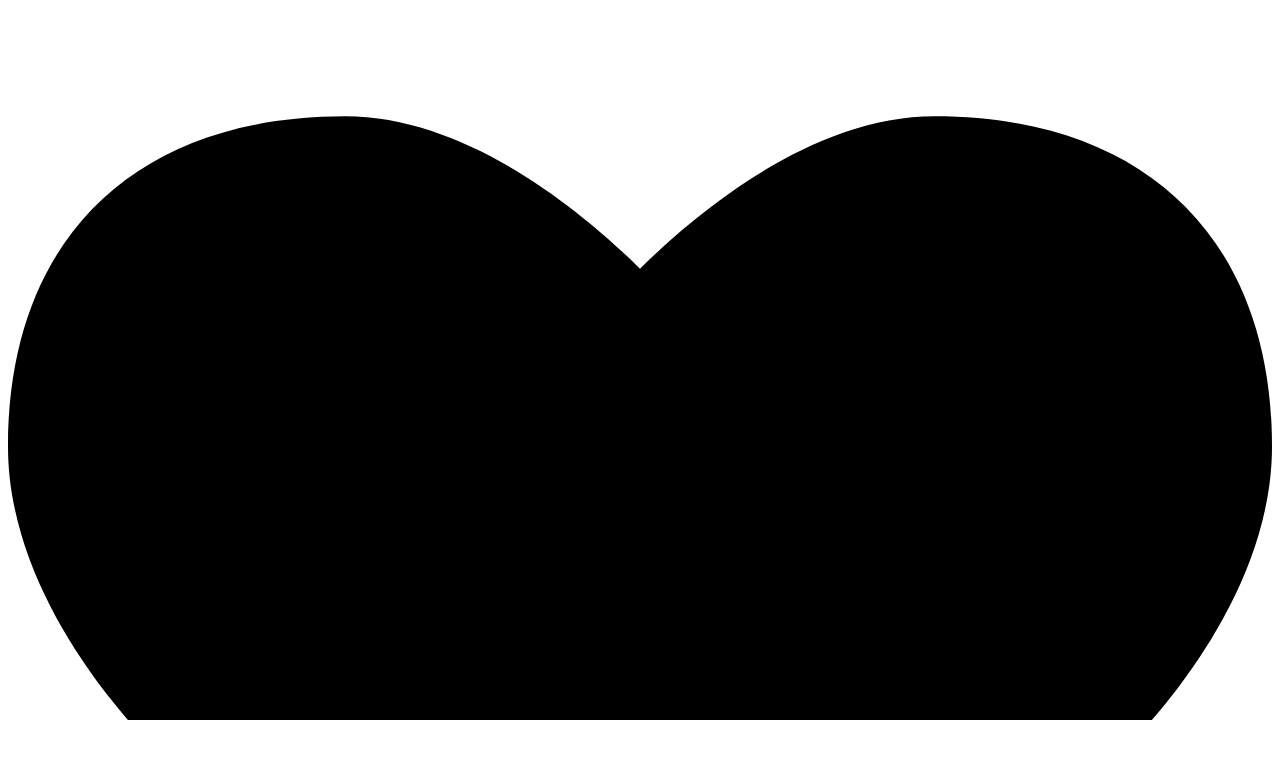

--- FILE ---
content_type: text/html; charset=utf-8
request_url: https://caca-niquel.org/categories.html
body_size: 15770
content:
<!DOCTYPE html>
<html prefix="og: https://ogp.me/ns#" lang="pt-BR" dir="ltr">
<head>
<meta charset="utf-8">
<title>Caça-níqueis por categoria - Jogue online gratuitamente sem registro no modo de demonstração</title>
<meta name="description" content="Slots gratuitos classificados por critérios para melhor seleção. Escolha um slot de jogo pelo tipo de jogo (tipo/gênero).">


<meta property="og:site_name" content="Jogos de Caça-níquel Online Grátis | Caça-Níqueis">
<meta property="og:type" content="article">
<meta property="og:title" content="Все категории">
<meta property="og:url" content="/categories.html">
<link rel="search" type="application/opensearchdescription+xml" href="/index.php?do=opensearch" title="Jogos de Caça-níquel Online Grátis | Caça-Níqueis">
<link rel="canonical" href="https://caca-niquel.org/categories.html"><link rel="alternate" type="application/rss+xml" title="Jogos de Caça-níquel Online Grátis | Caça-Níqueis" href="/rss.xml">
<meta name="viewport" content="width=device-width, initial-scale=1" />
<meta name="theme-color" content="#fc663b">
<link href="/templates/Games/images/favicon.ico" rel="icon" type="image/png" />

<link rel="stylesheet" type="text/css" href="/engine/classes/min/index.php?f=/templates/Games/css/first-load.min.css,/templates/Games/css/fonts.min.css" />
<link rel="stylesheet" type="text/css" href="/templates/Games/css/engine.css?202201187" />
<link rel="stylesheet" type="text/css" href="/templates/Games/css/swilly.css?ver=11" />



<!-- Google tag (gtag.js) -->
<script async src="https://www.googletagmanager.com/gtag/js?id=G-9LL5CYR3G9"></script>
<script>
  window.dataLayer = window.dataLayer || [];
  function gtag(){dataLayer.push(arguments);}
  gtag('js', new Date());

  gtag('config', 'G-9LL5CYR3G9');
</script>

<!-- Yandex.Metrika counter -->
<script type="text/javascript" >
   (function(m,e,t,r,i,k,a){m[i]=m[i]||function(){(m[i].a=m[i].a||[]).push(arguments)};
   m[i].l=1*new Date();
   for (var j = 0; j < document.scripts.length; j++) {if (document.scripts[j].src === r) { return; }}
   k=e.createElement(t),a=e.getElementsByTagName(t)[0],k.async=1,k.src=r,a.parentNode.insertBefore(k,a)})
   (window, document, "script", "https://mc.yandex.ru/metrika/tag.js", "ym");

   ym(93052281, "init", {
        clickmap:true,
        trackLinks:true,
        accurateTrackBounce:true
   });
</script>
<noscript><div><img src="https://mc.yandex.ru/watch/93052281" style="position:absolute; left:-9999px;" alt="" /></div></noscript>
<!-- /Yandex.Metrika counter -->

</head>
<body id="" itemscope itemtype="https://schema.org/WebPage">

<div id="wrapper">

<header>
<div id="header">
    
<div id="header_main">
    
<div class="header_mobile_container">
<div class="logo_mobile">
<a href="/" title="Caça-níqueis online grátis">
<img alt="Slots de graça" src="[data-uri]" data-src="/templates/Games/images/logo.png"/>
</a>
</div>
<div class="icons_mobile">
<a href="/favorites/" title="Meus jogos" class="btn-booked" id="top-booked-counter">
<svg class="icon_mobile icon-booked" viewBox="0 0 32 32" aria-hidden="true"><path d="M16 29.714a1.11 1.11 0 0 1-.786-.321L4.071 18.643c-.143-.125-4.071-3.714-4.071-8 0-5.232 3.196-8.357 8.536-8.357 3.125 0 6.054 2.464 7.464 3.857 1.411-1.393 4.339-3.857 7.464-3.857 5.339 0 8.536 3.125 8.536 8.357 0 4.286-3.929 7.875-4.089 8.036L16.786 29.393c-.214.214-.5.321-.786.321z"></path></svg>
</a>
<span id="mobile_icon_search" title="Pesquisar por jogos" class="btn-search">
<svg class="icon_mobile icon-search" viewBox="0 0 60 60" aria-hidden="true"><path d="M55.146,51.887L41.588,37.786c3.486-4.144,5.396-9.358,5.396-14.786c0-12.682-10.318-23-23-23s-23,10.318-23,23  s10.318,23,23,23c4.761,0,9.298-1.436,13.177-4.162l13.661,14.208c0.571,0.593,1.339,0.92,2.162,0.92  c0.779,0,1.518-0.297,2.079-0.837C56.255,54.982,56.293,53.08,55.146,51.887z M23.984,6c9.374,0,17,7.626,17,17s-7.626,17-17,17  s-17-7.626-17-17S14.61,6,23.984,6z"></path></svg>
</span>
<span class="btn-barmenu" id="mobile_icon_menu">
<svg class="icon_mobile icon-barmenu" viewBox="0 0 27 32" aria-hidden="true"><path d="M27.429 24v2.286c0 .625-.518 1.143-1.143 1.143H1.143A1.151 1.151 0 0 1 0 26.286V24c0-.625.518-1.143 1.143-1.143h25.143c.625 0 1.143.518 1.143 1.143zm0-9.143v2.286c0 .625-.518 1.143-1.143 1.143H1.143A1.151 1.151 0 0 1 0 17.143v-2.286c0-.625.518-1.143 1.143-1.143h25.143c.625 0 1.143.518 1.143 1.143zm0-9.143V8c0 .625-.518 1.143-1.143 1.143H1.143A1.151 1.151 0 0 1 0 8V5.714c0-.625.518-1.143 1.143-1.143h25.143c.625 0 1.143.518 1.143 1.143z"></path></svg>
</span>
</div>
</div>
    
<div class="header_main_container1">

<div id="header_logo">
<a href="/" title="Slots para jogar de graça e sem registro">
<div id="header_logo_container"><img alt="Demo slots" src="[data-uri]" data-src="/templates/Games/images/logo.png"/></div>
</a>
</div>
    
</div>
    
<div class="header_main_container2">
<div id="header_search">
<form class="form-search-container" method="post">
<input type="hidden" name="do" value="search" />
<input type="hidden" name="subaction" value="search" />
<div class="form-search">
<input class="form-control top-search-field" placeholder="Encontre máquinas caça-níqueis..." name="story" id="top-search-field" type="text" />	
<button type="submit"><span>Buscar</span></button>
</div>
</form>
</div>					

<div id="header_my_games" class="header-favorite-game">
<a href="/favorites/" title="Meus jogos">Favoritos</a>

</div>

</div></div>

<nav id="menu">

<ul>




















<li class="menu_item first_menu_item"><a href="/">Jogos</a></li>
<li class="menu_item"><a href="/providers.html">Provedores</a></li>
<li class="menu_item"><a href="/categories.html">Categorias</a></li>
<li class="menu_item"><a href="/best.html">Top jogos</a></li>
<li class="menu_item"><a href="/new.html">Novos jogos</a></li>



<li class="menu_item swilly-vipad">
	<a href="#" class="swilly-vipad-a">Casinos Online</a>
	<ul style="display: none">
		<li><a href="/best-casinos-brazil.html">Os melhores casinos de Brasil</a></li>
		<li><a href="/best-casinos-portugal.html">Os melhores casinos de Portugal</a></li>
	</ul>
</li>



</ul>
</nav>

</div>
</header>


<aside id="top_blocks">

<div class="top_lists_shortcuts">
<div class="toplistfeeds_shortcuts_item"><a href="/">Todos slots</a></div>
<div class="toplistfeeds_shortcuts_item js-shortcut-1">Provedores</div>
<div class="toplistfeeds_shortcuts_item js-shortcut-5">Categorias</div>
<div class="toplistfeeds_shortcuts_item js-shortcut-4">Tipos de jogos</div>
<div class="toplistfeeds_shortcuts_item"><a href="/best.html">Top jogos</a></div>
<div class="toplistfeeds_shortcuts_item"><a href="/new.html">Novos jogos</a></div>
<div class="toplistfeeds_shortcuts_item"><a href="/best-casinos-brazil.html">Melhores cassinos online</a></div>


<nav class="sidebar_block sidebar_block_4">
<span class="top_block-title"><span>Todos os tipos de máquinas caça-níqueis</span></span>
<div class="sidebar_block-gamelist">
<a href="/card/" title="Jogos Carta" class="top_block_icon_1" style="background-image: url('/templates/Games/images/category/card.jpg')">Carta</a><a href="/blackjack/" title="Jogos Blackjack" class="top_block_icon_1" style="background-image: url('/templates/Games/images/category/blackjack.jpg')">Blackjack</a><a href="/baccarat/" title="Jogos Bacará" class="top_block_icon_1" style="background-image: url('/templates/Games/images/category/baccarat.jpg')">Bacará</a><a href="/poker/" title="Jogos Poker" class="top_block_icon_1" style="background-image: url('/templates/Games/images/category/poker.jpg')">Poker</a><a href="/bingo/" title="Jogos Bingo" class="top_block_icon_1" style="background-image: url('/templates/Games/images/category/bingo.jpg')">Bingo</a><a href="/roulette/" title="Jogos Roleta" class="top_block_icon_1" style="background-image: url('/templates/Games/images/category/roulette.jpg')">Roleta</a><a href="/scratch/" title="Jogos Raspadinhas" class="top_block_icon_1" style="background-image: url('/templates/Games/images/category/scratch.jpg')">Raspadinhas</a><a href="/progressive/" title="Jogos Progressivo" class="top_block_icon_1" style="background-image: url('/templates/Games/images/category/progressive.jpg')">Progressivo</a><a href="/buy-bonus/" title="Jogos com bônus para comprar " class="top_block_icon_1" style="background-image: url('/templates/Games/images/category/buy-bonus.jpg')">com bônus para comprar </a><a href="/symbol-collection/" title="Jogos com bónus cumulativo" class="top_block_icon_1" style="background-image: url('/templates/Games/images/category/symbol-collection.jpg')">com bónus cumulativo</a><a href="/classic/" title="Jogos Clássico" class="top_block_icon_1" style="background-image: url('/templates/Games/images/category/classic.jpg')">Clássico</a><a href="/megaways/" title="Jogos Megaways" class="top_block_icon_1" style="background-image: url('/templates/Games/images/category/megaways.jpg')">Megaways</a><a href="/vulkan/" title="Jogos Vulkan" class="top_block_icon_1" style="background-image: url('/templates/Games/images/category/vulkan.jpg')">Vulkan</a>
</div>
</nav>

<nav class="sidebar_block sidebar_block_5">
<span class="top_block-title"><a href="/categories.html" title="Ver todos os jogos por gênero">Ver todos os jogos por gênero</a></span>
<div class="sidebar_block-gamelist">
<a href="/monkey/" title="Jogos Macacos" class="top_block_icon_1" style="background-image: url('/templates/Games/images/category/monkey.jpg')">Macacos</a><a href="/lion/" title="Jogos Leões" class="top_block_icon_1" style="background-image: url('/templates/Games/images/category/lion.jpg')">Leões</a><a href="/pig/" title="Jogos Porcos" class="top_block_icon_1" style="background-image: url('/templates/Games/images/category/pig.jpg')">Porcos</a><a href="/football/" title="Jogos Futebol" class="top_block_icon_1" style="background-image: url('/templates/Games/images/category/football.jpg')">Futebol</a><a href="/dolphin/" title="Jogos Golfinhos" class="top_block_icon_1" style="background-image: url('/templates/Games/images/category/dolphin.jpg')">Golfinhos</a><a href="/frog/" title="Jogos Rãs" class="top_block_icon_1" style="background-image: url('/templates/Games/images/category/frog.jpg')">Rãs</a><a href="/fishing/" title="Jogos Pesca" class="top_block_icon_1" style="background-image: url('/templates/Games/images/category/fishing.jpg')">Pesca</a><a href="/pharaoh/" title="Jogos Faraó" class="top_block_icon_1" style="background-image: url('/templates/Games/images/category/pharaoh.jpg')">Faraó</a><a href="/fruit/" title="Jogos Fruta" class="top_block_icon_1" style="background-image: url('/templates/Games/images/category/fruit.jpg')">Fruta</a><a href="/pirate/" title="Jogos Piratas" class="top_block_icon_1" style="background-image: url('/templates/Games/images/category/pirate.jpg')">Piratas</a><a href="/aztec/" title="Jogos Azteca" class="top_block_icon_1" style="background-image: url('/templates/Games/images/category/aztec.jpg')">Azteca</a><a href="/book/" title="Jogos Livros" class="top_block_icon_1" style="background-image: url('/templates/Games/images/category/book.jpg')">Livros</a><a href="/race/" title="Jogos Corridas" class="top_block_icon_1" style="background-image: url('/templates/Games/images/category/race.jpg')">Corridas</a><a href="/retro/" title="Jogos Retro" class="top_block_icon_1" style="background-image: url('/templates/Games/images/category/retro.jpg')">Retro</a><a href="/carnival/" title="Jogos Carnaval" class="top_block_icon_1" style="background-image: url('/templates/Games/images/category/carnival.jpg')">Carnaval</a><a href="/bank/" title="Jogos Banco" class="top_block_icon_1" style="background-image: url('/templates/Games/images/category/bank.jpg')">Banco</a><a href="/dragon/" title="Jogos Dragões" class="top_block_icon_1" style="background-image: url('/templates/Games/images/category/dragon.jpg')">Dragões</a><a href="/gladiator/" title="Jogos Gladiadores" class="top_block_icon_1" style="background-image: url('/templates/Games/images/category/gladiator.jpg')">Gladiadores</a><a href="/3d/" title="Jogos 3D" class="top_block_icon_1" style="background-image: url('/templates/Games/images/category/3d.jpg')">3D</a><a href="/beetle/" title="Jogos Besouros" class="top_block_icon_1" style="background-image: url('/templates/Games/images/category/beetle.jpg')">Besouros</a><a href="/magic/" title="Jogos Mágica" class="top_block_icon_1" style="background-image: url('/templates/Games/images/category/magic.jpg')">Mágica</a>
</div>
</nav>

<nav class="sidebar_block sidebar_block_2">
<span class="top_block-title"><a href="/providers.html" title="Ver todos os provedores">Ver todos os provedores</a></span>
<div class="sidebar_block-gamelist">
<a href="/pragmatic-play/" title="Jogos Pragmatic Play" class="top_block_icon_1" style="background-image: url('/templates/Games/images/category/pragmatic-play.jpg')">Pragmatic Play</a><a href="/endorphina/" title="Jogos Endorphina" class="top_block_icon_1" style="background-image: url('/templates/Games/images/category/endorphina.jpg')">Endorphina</a><a href="/retro-gaming/" title="Jogos Retro Gaming" class="top_block_icon_1" style="background-image: url('/templates/Games/images/category/retro-gaming.jpg')">Retro Gaming</a><a href="/wazdan/" title="Jogos Wazdan" class="top_block_icon_1" style="background-image: url('/templates/Games/images/category/wazdan.jpg')">Wazdan</a><a href="/microgaming/" title="Jogos Microgaming" class="top_block_icon_1" style="background-image: url('/templates/Games/images/category/microgaming.jpg')">Microgaming</a><a href="/push-gaming/" title="Jogos Push Gaming" class="top_block_icon_1" style="background-image: url('/templates/Games/images/category/push-gaming.jpg')">Push Gaming</a><a href="/fazi/" title="Jogos Fazi" class="top_block_icon_1" style="background-image: url('/templates/Games/images/category/fazi.jpg')">Fazi</a><a href="/nolimit-city/" title="Jogos Nolimit City" class="top_block_icon_1" style="background-image: url('/templates/Games/images/category/nolimit-city.jpg')">Nolimit City</a><a href="/two-by-2-gaming/" title="Jogos 2 By 2 Gaming" class="top_block_icon_1" style="background-image: url('/templates/Games/images/category/2-by-2-gaming.jpg')">2 By 2 Gaming</a><a href="/bgaming/" title="Jogos BGaming" class="top_block_icon_1" style="background-image: url('/templates/Games/images/category/bgaming.jpg')">BGaming</a><a href="/amatic/" title="Jogos Amatic" class="top_block_icon_1" style="background-image: url('/templates/Games/images/category/amatic.jpg')">Amatic</a><a href="/netgame/" title="Jogos NetGame" class="top_block_icon_1" style="background-image: url('/templates/Games/images/category/netgame.jpg')">NetGame</a><a href="/playtech/" title="Jogos Playtech" class="top_block_icon_1" style="background-image: url('/templates/Games/images/category/playtech.jpg')">Playtech</a><a href="/betsoft/" title="Jogos Betsoft" class="top_block_icon_1" style="background-image: url('/templates/Games/images/category/betsoft.jpg')">Betsoft</a><a href="/igrosoft/" title="Jogos Igrosoft" class="top_block_icon_1" style="background-image: url('/templates/Games/images/category/igrosoft.jpg')">Igrosoft</a><a href="/thunderkick/" title="Jogos Thunderkick" class="top_block_icon_1" style="background-image: url('/templates/Games/images/category/thunderkick.jpg')">Thunderkick</a><a href="/spinomenal/" title="Jogos Spinomenal" class="top_block_icon_1" style="background-image: url('/templates/Games/images/category/spinomenal.jpg')">Spinomenal</a><a href="/belatra/" title="Jogos Belatra" class="top_block_icon_1" style="background-image: url('/templates/Games/images/category/belatra.jpg')">Belatra</a><a href="/booming-games/" title="Jogos Booming Games" class="top_block_icon_1" style="background-image: url('/templates/Games/images/category/booming-games.jpg')">Booming Games</a><a href="/gamomat/" title="Jogos Gamomat" class="top_block_icon_1" style="background-image: url('/templates/Games/images/category/gamomat.jpg')">Gamomat</a><a href="/yggdrasil/" title="Jogos Yggdrasil Gaming" class="top_block_icon_1" style="background-image: url('/templates/Games/images/category/yggdrasil-gaming.jpg')">Yggdrasil Gaming</a><a href="/1spin4win/" title="Jogos 1Spin4Win" class="top_block_icon_1" style="background-image: url('/templates/Games/images/category/1spin4win.jpg')">1Spin4Win</a><a href="/habanero/" title="Jogos Habanero" class="top_block_icon_1" style="background-image: url('/templates/Games/images/category/habanero.jpg')">Habanero</a><a href="/zitro/" title="Jogos Zitro Games" class="top_block_icon_1" style="background-image: url('/templates/Games/images/category/zitro-games.jpg')">Zitro Games</a><a href="/zillion/" title="Jogos Zillion Games" class="top_block_icon_1" style="background-image: url('/templates/Games/images/category/zillion-games.jpg')">Zillion Games</a><a href="/win-fast/" title="Jogos Win Fast" class="top_block_icon_1" style="background-image: url('/templates/Games/images/category/win-fast.jpg')">Win Fast</a><a href="/truelab/" title="Jogos TrueLab" class="top_block_icon_1" style="background-image: url('/templates/Games/images/category/truelab.jpg')">TrueLab</a><a href="/triple-edge-studios/" title="Jogos Triple Edge Studios" class="top_block_icon_1" style="background-image: url('/templates/Games/images/category/triple-edge-studios.jpg')">Triple Edge Studios</a><a href="/tom-horn/" title="Jogos Tom Horn Gaming" class="top_block_icon_1" style="background-image: url('/templates/Games/images/category/tom-horn-gaming.jpg')">Tom Horn Gaming</a><a href="/swintt/" title="Jogos Swintt" class="top_block_icon_1" style="background-image: url('/templates/Games/images/category/swintt.jpg')">Swintt</a><a href="/stormcraft-studios/" title="Jogos Stormcraft Studios" class="top_block_icon_1" style="background-image: url('/templates/Games/images/category/stormcraft-studios.jpg')">Stormcraft Studios</a><a href="/stakelogic/" title="Jogos StakeLogic" class="top_block_icon_1" style="background-image: url('/templates/Games/images/category/stakelogic.jpg')">StakeLogic</a><a href="/spinplay/" title="Jogos SpinPlay Games" class="top_block_icon_1" style="background-image: url('/templates/Games/images/category/spinplay-games.jpg')">SpinPlay Games</a><a href="/snowborn/" title="Jogos Snowborn Games" class="top_block_icon_1" style="background-image: url('/templates/Games/images/category/snowborn-games.jpg')">Snowborn Games</a><a href="/smartsoft/" title="Jogos SmartSoft Gaming" class="top_block_icon_1" style="background-image: url('/templates/Games/images/category/smartsoft-gaming.jpg')">SmartSoft Gaming</a><a href="/slotmill/" title="Jogos Slotmill" class="top_block_icon_1" style="background-image: url('/templates/Games/images/category/slotmill.jpg')">Slotmill</a><a href="/slingshot-studios/" title="Jogos Slingshot Studios" class="top_block_icon_1" style="background-image: url('/templates/Games/images/category/slingshot-studios.jpg')">Slingshot Studios</a><a href="/skillzzgaming/" title="Jogos Skillzzgaming" class="top_block_icon_1" style="background-image: url('/templates/Games/images/category/skillzzgaming.jpg')">Skillzzgaming</a><a href="/reloaded/" title="Jogos Reloaded Gaming" class="top_block_icon_1" style="background-image: url('/templates/Games/images/category/reloaded-gaming.jpg')">Reloaded Gaming</a><a href="/red-tiger/" title="Jogos Red Tiger Gaming" class="top_block_icon_1" style="background-image: url('/templates/Games/images/category/red-tiger-gaming.jpg')">Red Tiger Gaming</a><a href="/rabcat/" title="Jogos Rabcat" class="top_block_icon_1" style="background-image: url('/templates/Games/images/category/rabcat.jpg')">Rabcat</a><a href="/pulse-8-studios/" title="Jogos Pulse 8 Studios" class="top_block_icon_1" style="background-image: url('/templates/Games/images/category/pulse-8-studios.jpg')">Pulse 8 Studios</a><a href="/playpearls/" title="Jogos PlayPearls" class="top_block_icon_1" style="background-image: url('/templates/Games/images/category/playpearls.jpg')">PlayPearls</a><a href="/platipus/" title="Jogos Platipus" class="top_block_icon_1" style="background-image: url('/templates/Games/images/category/platipus.jpg')">Platipus</a><a href="/peter-and-sons/" title="Jogos Peter &amp; Sons" class="top_block_icon_1" style="background-image: url('/templates/Games/images/category/peter-and-sons.jpg')">Peter &amp; Sons</a><a href="/pearfiction-studios/" title="Jogos PearFiction Studios" class="top_block_icon_1" style="background-image: url('/templates/Games/images/category/pearfiction-studios.jpg')">PearFiction Studios</a><a href="/oryx/" title="Jogos Oryx Gaming" class="top_block_icon_1" style="background-image: url('/templates/Games/images/category/oryx-gaming.jpg')">Oryx Gaming</a><a href="/old-skool/" title="Jogos Old Skool" class="top_block_icon_1" style="background-image: url('/templates/Games/images/category/old-skool.jpg')">Old Skool</a><a href="/nucleus/" title="Jogos Nucleus Gaming" class="top_block_icon_1" style="background-image: url('/templates/Games/images/category/nucleus-gaming.jpg')">Nucleus Gaming</a><a href="/northern-lights/" title="Jogos Northern Lights Gaming" class="top_block_icon_1" style="background-image: url('/templates/Games/images/category/northern-lights-gaming.jpg')">Northern Lights Gaming</a><a href="/neon-valley-studios/" title="Jogos Neon Valley Studios" class="top_block_icon_1" style="background-image: url('/templates/Games/images/category/neon-valley-studios.jpg')">Neon Valley Studios</a><a href="/neko/" title="Jogos Neko Games" class="top_block_icon_1" style="background-image: url('/templates/Games/images/category/neko-games.jpg')">Neko Games</a><a href="/mrslotty/" title="Jogos MrSlotty" class="top_block_icon_1" style="background-image: url('/templates/Games/images/category/mrslotty.jpg')">MrSlotty</a><a href="/mascot/" title="Jogos Mascot Gaming" class="top_block_icon_1" style="background-image: url('/templates/Games/images/category/mascot-gaming.jpg')">Mascot Gaming</a><a href="/mancala/" title="Jogos Mancala Gaming" class="top_block_icon_1" style="background-image: url('/templates/Games/images/category/mancala-gaming.jpg')">Mancala Gaming</a><a href="/lightning-box/" title="Jogos Lightning Box" class="top_block_icon_1" style="background-image: url('/templates/Games/images/category/lightning-box.jpg')">Lightning Box</a><a href="/kalamba/" title="Jogos Kalamba Games" class="top_block_icon_1" style="background-image: url('/templates/Games/images/category/kalamba-games.jpg')">Kalamba Games</a><a href="/just-for-the-win/" title="Jogos Just for the Win" class="top_block_icon_1" style="background-image: url('/templates/Games/images/category/just-for-the-win.jpg')">Just for the Win</a><a href="/high-5-games/" title="Jogos High 5 Games" class="top_block_icon_1" style="background-image: url('/templates/Games/images/category/high-5-games.jpg')">High 5 Games</a><a href="/hacksaw/" title="Jogos HackSaw Gaming" class="top_block_icon_1" style="background-image: url('/templates/Games/images/category/hacksaw-gaming.jpg')">HackSaw Gaming</a><a href="/gong/" title="Jogos Gong Gaming" class="top_block_icon_1" style="background-image: url('/templates/Games/images/category/gong-gaming.jpg')">Gong Gaming</a><a href="/golden-rock-studios/" title="Jogos Golden Rock Studios" class="top_block_icon_1" style="background-image: url('/templates/Games/images/category/golden-rock-studios.jpg')">Golden Rock Studios</a><a href="/gold-coin-studios/" title="Jogos Gold Coin Studios" class="top_block_icon_1" style="background-image: url('/templates/Games/images/category/gold-coin-studios.jpg')">Gold Coin Studios</a><a href="/givme/" title="Jogos Givme Games" class="top_block_icon_1" style="background-image: url('/templates/Games/images/category/givme-games.jpg')">Givme Games</a><a href="/genesis/" title="Jogos Genesis Gaming" class="top_block_icon_1" style="background-image: url('/templates/Games/images/category/genesis-gaming.jpg')">Genesis Gaming</a><a href="/gamzix/" title="Jogos Gamzix" class="top_block_icon_1" style="background-image: url('/templates/Games/images/category/gamzix.jpg')">Gamzix</a><a href="/gameburger/" title="Jogos Gameburger Studios" class="top_block_icon_1" style="background-image: url('/templates/Games/images/category/gameburger-studios.jpg')">Gameburger Studios</a><a href="/gameart/" title="Jogos GameArt" class="top_block_icon_1" style="background-image: url('/templates/Games/images/category/gameart.jpg')">GameArt</a><a href="/fugaso/" title="Jogos Fugaso" class="top_block_icon_1" style="background-image: url('/templates/Games/images/category/fugaso.jpg')">Fugaso</a><a href="/foxium/" title="Jogos Foxium" class="top_block_icon_1" style="background-image: url('/templates/Games/images/category/foxium.jpg')">Foxium</a><a href="/fortune-factory/" title="Jogos Fortune Factory" class="top_block_icon_1" style="background-image: url('/templates/Games/images/category/fortune-factory.jpg')">Fortune Factory</a><a href="/five-men/" title="Jogos Five Men Gaming" class="top_block_icon_1" style="background-image: url('/templates/Games/images/category/five-men-gaming.jpg')">Five Men Gaming</a><a href="/felix-gaming/" title="Jogos Felix Gaming" class="top_block_icon_1" style="background-image: url('/templates/Games/images/category/felix-gaming.jpg')">Felix Gaming</a><a href="/fbmds/" title="Jogos FBMDS" class="top_block_icon_1" style="background-image: url('/templates/Games/images/category/fbmds.jpg')">FBMDS</a><a href="/fantasma-games/" title="Jogos Fantasma Games" class="top_block_icon_1" style="background-image: url('/templates/Games/images/category/fantasma-games.jpg')">Fantasma Games</a><a href="/eyecon/" title="Jogos Eyecon" class="top_block_icon_1" style="background-image: url('/templates/Games/images/category/eyecon.jpg')">Eyecon</a><a href="/evoplay-entertainment/" title="Jogos Evoplay Entertainment" class="top_block_icon_1" style="background-image: url('/templates/Games/images/category/evoplay-entertainment.jpg')">Evoplay Entertainment</a><a href="/elk-studios/" title="Jogos Elk Studios" class="top_block_icon_1" style="background-image: url('/templates/Games/images/category/elk-studios.jpg')">Elk Studios</a><a href="/ct-interactive/" title="Jogos CT Interactive" class="top_block_icon_1" style="background-image: url('/templates/Games/images/category/ct-interactive.jpg')">CT Interactive</a><a href="/crazy-tooth-studio/" title="Jogos Crazy Tooth Studio" class="top_block_icon_1" style="background-image: url('/templates/Games/images/category/crazy-tooth-studio.jpg')">Crazy Tooth Studio</a><a href="/cq9-gaming/" title="Jogos CQ9 Gaming" class="top_block_icon_1" style="background-image: url('/templates/Games/images/category/cq9-gaming.jpg')">CQ9 Gaming</a><a href="/blueprint-gaming/" title="Jogos Blueprint Gaming" class="top_block_icon_1" style="background-image: url('/templates/Games/images/category/blueprint-gaming.jpg')">Blueprint Gaming</a><a href="/blue-guru-games/" title="Jogos Blue Guru Games" class="top_block_icon_1" style="background-image: url('/templates/Games/images/category/blue-guru-games.jpg')">Blue Guru Games</a><a href="/big-time-gaming/" title="Jogos Big Time Gaming" class="top_block_icon_1" style="background-image: url('/templates/Games/images/category/big-time-gaming.jpg')">Big Time Gaming</a><a href="/bet2tech/" title="Jogos Bet2Tech" class="top_block_icon_1" style="background-image: url('/templates/Games/images/category/bet2tech.jpg')">Bet2Tech</a><a href="/atomic-slot-lab/" title="Jogos Atomic Slot Lab" class="top_block_icon_1" style="background-image: url('/templates/Games/images/category/atomic-slot-lab.jpg')">Atomic Slot Lab</a><a href="/arcadem/" title="Jogos Arcadem" class="top_block_icon_1" style="background-image: url('/templates/Games/images/category/arcadem.jpg')">Arcadem</a><a href="/all41-studios/" title="Jogos All41 Studios" class="top_block_icon_1" style="background-image: url('/templates/Games/images/category/all41-studios.jpg')">All41 Studios</a><a href="/alchemy/" title="Jogos Alchemy Gaming" class="top_block_icon_1" style="background-image: url('/templates/Games/images/category/alchemy.jpg')">Alchemy Gaming</a><a href="/ainsworth/" title="Jogos Ainsworth Games" class="top_block_icon_1" style="background-image: url('/templates/Games/images/category/ainsworth.jpg')">Ainsworth Games</a><a href="/1x2-gaming/" title="Jogos 1x2 Gaming" class="top_block_icon_1" style="background-image: url('/templates/Games/images/category/1x2-gaming.jpg')">1x2 Gaming</a>
</div>
</nav>


</div>

<nav class="top_block_1">
<span class="top_block-title"><a href="/best.html" title="Máquinas caça-níqueis populares">Caça-níqueis populares</a></span>
<div class="top_block-content">
<a href="/game/2140-lucky-streak-3/" title="Lucky Streak 3" class="top_block_icon_1" style="background-image: url('/uploads/posts/2023-03/1679423226_lucky-streak-3.png')">Lucky Streak 3</a><a href="/game/28-crazy-monkey/" title="Crazy Monkey" class="top_block_icon_1" style="background-image: url('/uploads/posts/2023-01/1673593560_crazy-monkey.jpg')">Crazy Monkey</a><a href="/game/35-resident/" title="Resident" class="top_block_icon_1" style="background-image: url('/uploads/posts/2023-01/1673593980_resident.jpg')">Resident</a><a href="/game/590-lucky-joker-10/" title="Lucky Joker 10" class="top_block_icon_1" style="background-image: url('/uploads/posts/2023-01/1673712585_lucky-joker-10.jpg')">Lucky Joker 10</a><a href="/game/570-hot-fruits-100/" title="Hot Fruits 100" class="top_block_icon_1" style="background-image: url('/uploads/posts/2023-01/1673711288_hot-fruits-100.jpg')">Hot Fruits 100</a><a href="/game/61-mega-lucky-100/" title="Mega Lucky 100" class="top_block_icon_1" style="background-image: url('/uploads/posts/2023-01/1673598826_mega-lucky-100.jpg')">Mega Lucky 100</a><a href="/game/328-midas-golden-touch/" title="Midas Golden Touch" class="top_block_icon_1" style="background-image: url('/uploads/posts/2023-01/1673694855_midas-golden-touch.jpg')">Midas Golden Touch</a><a href="/game/2002-fruit-million/" title="Fruit Million" class="top_block_icon_1" style="background-image: url('/uploads/posts/2023-01/1674742592_fruit-million.jpg')">Fruit Million</a><a href="/game/1998-aztec-magic-bonanza/" title="Aztec Magic Bonanza" class="top_block_icon_1" style="background-image: url('/uploads/posts/2023-01/1674742362_aztec-magic-bonanza.jpg')">Aztec Magic Bonanza</a><a href="/game/1991-bonanza-billion/" title="Bonanza Billion" class="top_block_icon_1" style="background-image: url('/uploads/posts/2023-01/1674740767_bonanza-billion.jpg')">Bonanza Billion</a><a href="/game/1971-big-wild-buffalo/" title="Big Wild Buffalo" class="top_block_icon_1" style="background-image: url('/uploads/posts/2023-01/1674739224_big-wild-buffalo.jpg')">Big Wild Buffalo</a><a href="/game/1969-crystals-digger/" title="Crystals Digger" class="top_block_icon_1" style="background-image: url('/uploads/posts/2023-01/1674739207_crystals-digger.jpg')">Crystals Digger</a><a href="/game/1819-9-coins/" title="9 Coins" class="top_block_icon_1" style="background-image: url('/uploads/posts/2023-01/1674582846_9-coins.jpg')">9 Coins</a><a href="/game/1680-story-of-medusa-ii/" title="Story Of Medusa II" class="top_block_icon_1" style="background-image: url('/uploads/posts/2023-01/1674558210_story-of-medusa-ii.jpg')">Story Of Medusa II</a><a href="/game/1469-sweet-bonanza/" title="Sweet Bonanza" class="top_block_icon_1" style="background-image: url('/uploads/posts/2023-01/1674501534_sweet-bonanza.jpg')">Sweet Bonanza</a><a href="/game/1468-gates-of-olympus/" title="Gates of Olympus" class="top_block_icon_1" style="background-image: url('/uploads/posts/2023-01/1674501436_gates-of-olympus.jpg')">Gates of Olympus</a><a href="/game/1467-sugar-rush/" title="Sugar Rush" class="top_block_icon_1" style="background-image: url('/uploads/posts/2023-01/1674501358_sugar-rush.jpg')">Sugar Rush</a><a href="/game/1422-wild-crowns/" title="Wild Crowns" class="top_block_icon_1" style="background-image: url('/uploads/posts/2023-01/1674497578_wild-crowns.jpg')">Wild Crowns</a><a href="/game/1417-7-amp-hot-fruits/" title="7 &amp; Hot Fruits" class="top_block_icon_1" style="background-image: url('/uploads/posts/2023-01/1674497296_7-hot-fruits.jpg')">7 &amp; Hot Fruits</a><a href="/game/1247-riot/" title="Riot" class="top_block_icon_1" style="background-image: url('/uploads/posts/2023-01/1674224779_riot.jpg')">Riot</a><a href="/game/449-wilds-of-fortune/" title="Wilds of Fortune" class="top_block_icon_1" style="background-image: url('/uploads/posts/2023-01/1673704008_wilds-of-fortune.jpg')">Wilds of Fortune</a>
</div>
</nav>

<nav class="top_block_2">
<span class="top_block-title"><span>Gêneros populares de caça-níqueis</span></span>
<div class="top_block-content">
<a href="/monkey/" title="Jogos Macacos" class="top_block_icon_1" style="background-image: url('/templates/Games/images/category/monkey.jpg')">Macacos</a><a href="/lion/" title="Jogos Leões" class="top_block_icon_1" style="background-image: url('/templates/Games/images/category/lion.jpg')">Leões</a><a href="/pig/" title="Jogos Porcos" class="top_block_icon_1" style="background-image: url('/templates/Games/images/category/pig.jpg')">Porcos</a><a href="/football/" title="Jogos Futebol" class="top_block_icon_1" style="background-image: url('/templates/Games/images/category/football.jpg')">Futebol</a><a href="/dolphin/" title="Jogos Golfinhos" class="top_block_icon_1" style="background-image: url('/templates/Games/images/category/dolphin.jpg')">Golfinhos</a><a href="/frog/" title="Jogos Rãs" class="top_block_icon_1" style="background-image: url('/templates/Games/images/category/frog.jpg')">Rãs</a><a href="/fishing/" title="Jogos Pesca" class="top_block_icon_1" style="background-image: url('/templates/Games/images/category/fishing.jpg')">Pesca</a><a href="/pharaoh/" title="Jogos Faraó" class="top_block_icon_1" style="background-image: url('/templates/Games/images/category/pharaoh.jpg')">Faraó</a><a href="/fruit/" title="Jogos Fruta" class="top_block_icon_1" style="background-image: url('/templates/Games/images/category/fruit.jpg')">Fruta</a><a href="/pirate/" title="Jogos Piratas" class="top_block_icon_1" style="background-image: url('/templates/Games/images/category/pirate.jpg')">Piratas</a><a href="/aztec/" title="Jogos Azteca" class="top_block_icon_1" style="background-image: url('/templates/Games/images/category/aztec.jpg')">Azteca</a><a href="/book/" title="Jogos Livros" class="top_block_icon_1" style="background-image: url('/templates/Games/images/category/book.jpg')">Livros</a><a href="/race/" title="Jogos Corridas" class="top_block_icon_1" style="background-image: url('/templates/Games/images/category/race.jpg')">Corridas</a><a href="/retro/" title="Jogos Retro" class="top_block_icon_1" style="background-image: url('/templates/Games/images/category/retro.jpg')">Retro</a><a href="/carnival/" title="Jogos Carnaval" class="top_block_icon_1" style="background-image: url('/templates/Games/images/category/carnival.jpg')">Carnaval</a><a href="/bank/" title="Jogos Banco" class="top_block_icon_1" style="background-image: url('/templates/Games/images/category/bank.jpg')">Banco</a><a href="/dragon/" title="Jogos Dragões" class="top_block_icon_1" style="background-image: url('/templates/Games/images/category/dragon.jpg')">Dragões</a><a href="/gladiator/" title="Jogos Gladiadores" class="top_block_icon_1" style="background-image: url('/templates/Games/images/category/gladiator.jpg')">Gladiadores</a><a href="/3d/" title="Jogos 3D" class="top_block_icon_1" style="background-image: url('/templates/Games/images/category/3d.jpg')">3D</a><a href="/beetle/" title="Jogos Besouros" class="top_block_icon_1" style="background-image: url('/templates/Games/images/category/beetle.jpg')">Besouros</a><a href="/magic/" title="Jogos Mágica" class="top_block_icon_1" style="background-image: url('/templates/Games/images/category/magic.jpg')">Mágica</a>
</div>
</nav>
    
<nav class="top_block_3">
<span class="top_block-title"><a href="/providers.html" title="Todos os provedores de caça-níqueis">Todos os provedores de caça-níqueis</a></span>
<div class="top_block-content">
<a href="/pragmatic-play/" title="Jogos Pragmatic Play" class="top_block_icon_1" style="background-image: url('/templates/Games/images/category/pragmatic-play.jpg')">Pragmatic Play</a><a href="/endorphina/" title="Jogos Endorphina" class="top_block_icon_1" style="background-image: url('/templates/Games/images/category/endorphina.jpg')">Endorphina</a><a href="/retro-gaming/" title="Jogos Retro Gaming" class="top_block_icon_1" style="background-image: url('/templates/Games/images/category/retro-gaming.jpg')">Retro Gaming</a><a href="/wazdan/" title="Jogos Wazdan" class="top_block_icon_1" style="background-image: url('/templates/Games/images/category/wazdan.jpg')">Wazdan</a><a href="/microgaming/" title="Jogos Microgaming" class="top_block_icon_1" style="background-image: url('/templates/Games/images/category/microgaming.jpg')">Microgaming</a><a href="/push-gaming/" title="Jogos Push Gaming" class="top_block_icon_1" style="background-image: url('/templates/Games/images/category/push-gaming.jpg')">Push Gaming</a><a href="/fazi/" title="Jogos Fazi" class="top_block_icon_1" style="background-image: url('/templates/Games/images/category/fazi.jpg')">Fazi</a><a href="/nolimit-city/" title="Jogos Nolimit City" class="top_block_icon_1" style="background-image: url('/templates/Games/images/category/nolimit-city.jpg')">Nolimit City</a><a href="/two-by-2-gaming/" title="Jogos 2 By 2 Gaming" class="top_block_icon_1" style="background-image: url('/templates/Games/images/category/2-by-2-gaming.jpg')">2 By 2 Gaming</a><a href="/bgaming/" title="Jogos BGaming" class="top_block_icon_1" style="background-image: url('/templates/Games/images/category/bgaming.jpg')">BGaming</a><a href="/amatic/" title="Jogos Amatic" class="top_block_icon_1" style="background-image: url('/templates/Games/images/category/amatic.jpg')">Amatic</a><a href="/netgame/" title="Jogos NetGame" class="top_block_icon_1" style="background-image: url('/templates/Games/images/category/netgame.jpg')">NetGame</a><a href="/playtech/" title="Jogos Playtech" class="top_block_icon_1" style="background-image: url('/templates/Games/images/category/playtech.jpg')">Playtech</a><a href="/betsoft/" title="Jogos Betsoft" class="top_block_icon_1" style="background-image: url('/templates/Games/images/category/betsoft.jpg')">Betsoft</a><a href="/igrosoft/" title="Jogos Igrosoft" class="top_block_icon_1" style="background-image: url('/templates/Games/images/category/igrosoft.jpg')">Igrosoft</a><a href="/thunderkick/" title="Jogos Thunderkick" class="top_block_icon_1" style="background-image: url('/templates/Games/images/category/thunderkick.jpg')">Thunderkick</a><a href="/spinomenal/" title="Jogos Spinomenal" class="top_block_icon_1" style="background-image: url('/templates/Games/images/category/spinomenal.jpg')">Spinomenal</a><a href="/belatra/" title="Jogos Belatra" class="top_block_icon_1" style="background-image: url('/templates/Games/images/category/belatra.jpg')">Belatra</a><a href="/booming-games/" title="Jogos Booming Games" class="top_block_icon_1" style="background-image: url('/templates/Games/images/category/booming-games.jpg')">Booming Games</a><a href="/gamomat/" title="Jogos Gamomat" class="top_block_icon_1" style="background-image: url('/templates/Games/images/category/gamomat.jpg')">Gamomat</a><a href="/yggdrasil/" title="Jogos Yggdrasil Gaming" class="top_block_icon_1" style="background-image: url('/templates/Games/images/category/yggdrasil-gaming.jpg')">Yggdrasil Gaming</a>
</div>
</nav>

</aside>

<div id="page">
<aside id="sidebar">

<nav class="sidebar_block sidebar_block_1">
</span><span class="sidebar_block-title"><span>Tipos de jogos</span></span>
<div class="sidebar_block-gamelist">
<a href="/card/" title="Jogos Carta" class="top_block_icon_1" style="background-image: url('/templates/Games/images/category/card.jpg')">Carta</a><a href="/blackjack/" title="Jogos Blackjack" class="top_block_icon_1" style="background-image: url('/templates/Games/images/category/blackjack.jpg')">Blackjack</a><a href="/baccarat/" title="Jogos Bacará" class="top_block_icon_1" style="background-image: url('/templates/Games/images/category/baccarat.jpg')">Bacará</a><a href="/poker/" title="Jogos Poker" class="top_block_icon_1" style="background-image: url('/templates/Games/images/category/poker.jpg')">Poker</a><a href="/bingo/" title="Jogos Bingo" class="top_block_icon_1" style="background-image: url('/templates/Games/images/category/bingo.jpg')">Bingo</a><a href="/roulette/" title="Jogos Roleta" class="top_block_icon_1" style="background-image: url('/templates/Games/images/category/roulette.jpg')">Roleta</a><a href="/scratch/" title="Jogos Raspadinhas" class="top_block_icon_1" style="background-image: url('/templates/Games/images/category/scratch.jpg')">Raspadinhas</a><a href="/progressive/" title="Jogos Progressivo" class="top_block_icon_1" style="background-image: url('/templates/Games/images/category/progressive.jpg')">Progressivo</a><a href="/buy-bonus/" title="Jogos com bônus para comprar " class="top_block_icon_1" style="background-image: url('/templates/Games/images/category/buy-bonus.jpg')">com bônus para comprar </a><a href="/symbol-collection/" title="Jogos com bónus cumulativo" class="top_block_icon_1" style="background-image: url('/templates/Games/images/category/symbol-collection.jpg')">com bónus cumulativo</a><a href="/classic/" title="Jogos Clássico" class="top_block_icon_1" style="background-image: url('/templates/Games/images/category/classic.jpg')">Clássico</a><a href="/megaways/" title="Jogos Megaways" class="top_block_icon_1" style="background-image: url('/templates/Games/images/category/megaways.jpg')">Megaways</a><a href="/vulkan/" title="Jogos Vulkan" class="top_block_icon_1" style="background-image: url('/templates/Games/images/category/vulkan.jpg')">Vulkan</a>
</div>
</nav>





<nav class="sidebar_block sidebar_block_1">
<span class="sidebar_block-title"><a href="/nature/" title="Slots sobre a natureza">Natureza</a></span>
<div class="sidebar_block-gamelist">
<a href="/safari/" title="Jogos Safari" class="top_block_icon_1" style="background-image: url('/templates/Games/images/category/safari.jpg')">Safari</a><a href="/jungle/" title="Jogos Selva" class="top_block_icon_1" style="background-image: url('/templates/Games/images/category/jungle.jpg')">Selva</a><a href="/desert/" title="Jogos Deserto" class="top_block_icon_1" style="background-image: url('/templates/Games/images/category/desert.jpg')">Deserto</a><a href="/arctic/" title="Jogos Árctico" class="top_block_icon_1" style="background-image: url('/templates/Games/images/category/arctic.jpg')">Árctico</a><a href="/sea/" title="Jogos Mar" class="top_block_icon_1" style="background-image: url('/templates/Games/images/category/sea.jpg')">Mar</a><a href="/fire/" title="Jogos Fogo" class="top_block_icon_1" style="background-image: url('/templates/Games/images/category/fire.jpg')">Fogo</a><a href="/space/" title="Jogos Espaço" class="top_block_icon_1" style="background-image: url('/templates/Games/images/category/space.jpg')">Espaço</a><a href="/cactus/" title="Jogos Cactos" class="top_block_icon_1" style="background-image: url('/templates/Games/images/category/cactus.jpg')">Cactos</a>
</div>
</nav>





<nav class="sidebar_block sidebar_block_1">
<span class="sidebar_block-title"><span>Número de linhas</span></span>
<div class="sidebar_block-gamelist">
<a href="/reels-5/" title="Jogos em 5 rolos" class="top_block_icon_1" style="background-image: url('/templates/Games/images/category/reels-5.jpg')">em 5 rolos</a><a href="/payline-10/" title="Jogos em 10 linhas" class="top_block_icon_1" style="background-image: url('/templates/Games/images/category/payline-10.jpg')">em 10 linhas</a><a href="/payline-20/" title="Jogos em 20 linhas" class="top_block_icon_1" style="background-image: url('/templates/Games/images/category/payline-20.jpg')">em 20 linhas</a><a href="/payline-25/" title="Jogos em 25 linhas" class="top_block_icon_1" style="background-image: url('/templates/Games/images/category/payline-25.jpg')">em 25 linhas</a><a href="/payline-27/" title="Jogos em 27 linhas" class="top_block_icon_1" style="background-image: url('/templates/Games/images/category/payline-27.jpg')">em 27 linhas</a><a href="/payline-1024/" title="Jogos em 1024 linhas" class="top_block_icon_1" style="background-image: url('/templates/Games/images/category/payline-1024.jpg')">em 1024 linhas</a><a href="/multiline/" title="Jogos Multilinear" class="top_block_icon_1" style="background-image: url('/templates/Games/images/category/multiline.jpg')">Multilinear</a>
</div>
</nav>



<nav class="sidebar_block sidebar_block_1">
<span class="top_block-title"><a href="/sport/" title="Caça-níqueis sobre o tema dos esportes">Esportes</a></span>
<div class="sidebar_block-gamelist">
<a href="/football/" title="Jogos Futebol" class="top_block_icon_1" style="background-image: url('/templates/Games/images/category/football.jpg')">Futebol</a><a href="/basketball/" title="Jogos Basquetebol" class="top_block_icon_1" style="background-image: url('/templates/Games/images/category/basketball.jpg')">Basquetebol</a><a href="/fight/" title="Jogos Lutas" class="top_block_icon_1" style="background-image: url('/templates/Games/images/category/fight.jpg')">Lutas</a>
</div>
</nav>

<nav class="sidebar_block sidebar_block_1">
<span class="top_block-title"><a href="/animals/" title="Caça-níqueis sobre o tema dos animais">Animais</a></span>
<div class="sidebar_block-gamelist">
<a href="/bear/" title="Jogos Ursos" class="top_block_icon_1" style="background-image: url('/templates/Games/images/category/bear.jpg')">Ursos</a><a href="/elephant/" title="Jogos Elefantes" class="top_block_icon_1" style="background-image: url('/templates/Games/images/category/elephant.jpg')">Elefantes</a><a href="/king-kong/" title="Jogos King Kong" class="top_block_icon_1" style="background-image: url('/templates/Games/images/category/king-kong.jpg')">King Kong</a><a href="/rabbit/" title="Jogos Coelhos" class="top_block_icon_1" style="background-image: url('/templates/Games/images/category/rabbit.jpg')">Coelhos</a><a href="/panda/" title="Jogos Pandas" class="top_block_icon_1" style="background-image: url('/templates/Games/images/category/panda.jpg')">Pandas</a><a href="/fox/" title="Jogos Raposa" class="top_block_icon_1" style="background-image: url('/templates/Games/images/category/fox.jpg')">Raposa</a><a href="/monkey/" title="Jogos Macacos" class="top_block_icon_1" style="background-image: url('/templates/Games/images/category/monkey.jpg')">Macacos</a><a href="/bull/" title="Jogos Touros" class="top_block_icon_1" style="background-image: url('/templates/Games/images/category/bull.jpg')">Touros</a><a href="/lion/" title="Jogos Leões" class="top_block_icon_1" style="background-image: url('/templates/Games/images/category/lion.jpg')">Leões</a><a href="/panther/" title="Jogos Panteras" class="top_block_icon_1" style="background-image: url('/templates/Games/images/category/panther.jpg')">Panteras</a><a href="/tiger/" title="Jogos Tigres" class="top_block_icon_1" style="background-image: url('/templates/Games/images/category/tiger.jpg')">Tigres</a><a href="/pig/" title="Jogos Porcos" class="top_block_icon_1" style="background-image: url('/templates/Games/images/category/pig.jpg')">Porcos</a><a href="/mammoth/" title="Jogos Mamutes" class="top_block_icon_1" style="background-image: url('/templates/Games/images/category/mammoth.jpg')">Mamutes</a><a href="/bird/" title="Jogos Aves" class="top_block_icon_1" style="background-image: url('/templates/Games/images/category/bird.jpg')">Aves</a><a href="/eagle/" title="Jogos Águias" class="top_block_icon_1" style="background-image: url('/templates/Games/images/category/eagle.jpg')">Águias</a><a href="/chicken/" title="Jogos Galinhas" class="top_block_icon_1" style="background-image: url('/templates/Games/images/category/chicken.jpg')">Galinhas</a><a href="/dinosaur/" title="Jogos Dinossauros" class="top_block_icon_1" style="background-image: url('/templates/Games/images/category/dinosaur.jpg')">Dinossauros</a>
</div>
</nav>

<nav class="sidebar_block sidebar_block_1">
<span class="sidebar_block-title"><span>Geografia</span></span>
<div class="sidebar_block-gamelist">
<a href="/rome/" title="Jogos Roma Antiga" class="top_block_icon_1" style="background-image: url('/templates/Games/images/category/rome.jpg')">Roma Antiga</a><a href="/asia/" title="Jogos Ásia" class="top_block_icon_1" style="background-image: url('/templates/Games/images/category/asia.jpg')">Ásia</a><a href="/egypt/" title="Jogos Egipto" class="top_block_icon_1" style="background-image: url('/templates/Games/images/category/egypt.jpg')">Egipto</a><a href="/mexico/" title="Jogos México" class="top_block_icon_1" style="background-image: url('/templates/Games/images/category/mexico.jpg')">México</a><a href="/greece/" title="Jogos Grécia Antiga" class="top_block_icon_1" style="background-image: url('/templates/Games/images/category/greece.jpg')">Grécia Antiga</a>
</div>
</nav>

<nav class="sidebar_block sidebar_block_1">
<span class="sidebar_block-title"><span>Arte</span></span>
<div class="sidebar_block-gamelist">
<a href="/movie/" title="Jogos Cinema" class="top_block_icon_1" style="background-image: url('/templates/Games/images/category/movie.jpg')">Cinema</a><a href="/celebrity/" title="Jogos Celebridades" class="top_block_icon_1" style="background-image: url('/templates/Games/images/category/celebrity.jpg')">Celebridades</a><a href="/music/" title="Jogos Música" class="top_block_icon_1" style="background-image: url('/templates/Games/images/category/music.jpg')">Música</a><a href="/comic/" title="Jogos Banda Desenhada" class="top_block_icon_1" style="background-image: url('/templates/Games/images/category/comic.jpg')">Banda Desenhada</a><a href="/pixel/" title="Jogos Pixel" class="top_block_icon_1" style="background-image: url('/templates/Games/images/category/pixel.jpg')">Pixel</a>
</div>
</nav>

<nav class="sidebar_block sidebar_block_1">
<span class="top_block-title"><a href="/adventure/" title="Caça-níqueis com tema de aventura">Aventura</a></span>
<div class="sidebar_block-gamelist">
<a href="/gladiator/" title="Jogos Gladiadores" class="top_block_icon_1" style="background-image: url('/templates/Games/images/category/gladiator.jpg')">Gladiadores</a><a href="/spy/" title="Jogos Espiões" class="top_block_icon_1" style="background-image: url('/templates/Games/images/category/spy.jpg')">Espiões</a><a href="/detective/" title="Jogos Detective" class="top_block_icon_1" style="background-image: url('/templates/Games/images/category/detective.jpg')">Detective</a><a href="/cowboy/" title="Jogos Cowboys" class="top_block_icon_1" style="background-image: url('/templates/Games/images/category/cowboy.jpg')">Cowboys</a><a href="/mafia/" title="Jogos Máfia" class="top_block_icon_1" style="background-image: url('/templates/Games/images/category/mafia.jpg')">Máfia</a><a href="/bandit/" title="Jogos Bandidos" class="top_block_icon_1" style="background-image: url('/templates/Games/images/category/bandit.jpg')">Bandidos</a><a href="/knight/" title="Jogos Cavaleiros" class="top_block_icon_1" style="background-image: url('/templates/Games/images/category/knight.jpg')">Cavaleiros</a><a href="/sherlock/" title="Jogos Sherlock" class="top_block_icon_1" style="background-image: url('/templates/Games/images/category/sherlock.jpg')">Sherlock</a><a href="/gold-digger/" title="Jogos Escavador de Ouro" class="top_block_icon_1" style="background-image: url('/templates/Games/images/category/gold-digger.jpg')">Escavador de Ouro</a><a href="/casanova/" title="Jogos Casanova" class="top_block_icon_1" style="background-image: url('/templates/Games/images/category/casanova.jpg')">Casanova</a><a href="/rodeo/" title="Jogos Rodeio" class="top_block_icon_1" style="background-image: url('/templates/Games/images/category/rodeo.jpg')">Rodeio</a><a href="/circus/" title="Jogos Circo" class="top_block_icon_1" style="background-image: url('/templates/Games/images/category/circus.jpg')">Circo</a>
</div>
</nav>

<nav class="sidebar_block sidebar_block_1">
<span class="top_block-title"><a href="/holiday/" title="Caça-níqueis temáticos de férias">Feriados</a></span>
<div class="sidebar_block-gamelist">
<a href="/carnival/" title="Jogos Carnaval" class="top_block_icon_1" style="background-image: url('/templates/Games/images/category/carnival.jpg')">Carnaval</a><a href="/christmas/" title="Jogos Natal" class="top_block_icon_1" style="background-image: url('/templates/Games/images/category/christmas.jpg')">Natal</a><a href="/santa/" title="Jogos Papai Noel" class="top_block_icon_1" style="background-image: url('/templates/Games/images/category/santa.jpg')">Papai Noel</a><a href="/new-year/" title="Jogos Ano Novo" class="top_block_icon_1" style="background-image: url('/templates/Games/images/category/new-year.jpg')">Ano Novo</a><a href="/halloween/" title="Jogos Dia das Bruxas" class="top_block_icon_1" style="background-image: url('/templates/Games/images/category/halloween.jpg')">Dia das Bruxas</a><a href="/firework/" title="Jogos Fogos de Artifício" class="top_block_icon_1" style="background-image: url('/templates/Games/images/category/firework.jpg')">Fogos de Artifício</a><a href="/vegas/" title="Jogos Las Vegas" class="top_block_icon_1" style="background-image: url('/templates/Games/images/category/vegas.jpg')">Las Vegas</a>
</div>
</nav>

<nav class="sidebar_block sidebar_block_1">
<span class="top_block-title"><a href="/fish/" title="Caça-níqueis com tema de peixe">Peixe</a></span>
<div class="sidebar_block-gamelist">
<a href="/shark/" title="Jogos Tubarões" class="top_block_icon_1" style="background-image: url('/templates/Games/images/category/shark.jpg')">Tubarões</a><a href="/dolphin/" title="Jogos Golfinhos" class="top_block_icon_1" style="background-image: url('/templates/Games/images/category/dolphin.jpg')">Golfinhos</a><a href="/octopus/" title="Jogos Polvos" class="top_block_icon_1" style="background-image: url('/templates/Games/images/category/octopus.jpg')">Polvos</a><a href="/mermaid/" title="Jogos Sereias" class="top_block_icon_1" style="background-image: url('/templates/Games/images/category/mermaid.jpg')">Sereias</a><a href="/frog/" title="Jogos Rãs" class="top_block_icon_1" style="background-image: url('/templates/Games/images/category/frog.jpg')">Rãs</a><a href="/fishing/" title="Jogos Pesca" class="top_block_icon_1" style="background-image: url('/templates/Games/images/category/fishing.jpg')">Pesca</a>
</div>
</nav>

<nav class="sidebar_block sidebar_block_1">
<span class="sidebar_block-title"><span>Por heróis</span></span>
<div class="sidebar_block-gamelist">
<a href="/king-kong/" title="Jogos King Kong" class="top_block_icon_1" style="background-image: url('/templates/Games/images/category/king-kong.jpg')">King Kong</a><a href="/pharaoh/" title="Jogos Faraó" class="top_block_icon_1" style="background-image: url('/templates/Games/images/category/pharaoh.jpg')">Faraó</a><a href="/santa/" title="Jogos Papai Noel" class="top_block_icon_1" style="background-image: url('/templates/Games/images/category/santa.jpg')">Papai Noel</a><a href="/sherlock/" title="Jogos Sherlock" class="top_block_icon_1" style="background-image: url('/templates/Games/images/category/sherlock.jpg')">Sherlock</a><a href="/alice-in-wonderland/" title="Jogos Alice no País das Maravilhas" class="top_block_icon_1" style="background-image: url('/templates/Games/images/category/alice-in-wonderland.jpg')">Alice no País das Maravilhas</a><a href="/aladdin/" title="Jogos Aladino" class="top_block_icon_1" style="background-image: url('/templates/Games/images/category/aladdin.jpg')">Aladino</a><a href="/tarzan/" title="Jogos Tarzan" class="top_block_icon_1" style="background-image: url('/templates/Games/images/category/tarzan.jpg')">Tarzan</a><a href="/casanova/" title="Jogos Casanova" class="top_block_icon_1" style="background-image: url('/templates/Games/images/category/casanova.jpg')">Casanova</a><a href="/cleopatra/" title="Jogos Cleópatra" class="top_block_icon_1" style="background-image: url('/templates/Games/images/category/cleopatra.jpg')">Cleópatra</a>
</div>
</nav>

<nav class="sidebar_block sidebar_block_1">
<span class="sidebar_block-title"><span>Por personagem</span></span>
<div class="sidebar_block-gamelist">
<a href="/pirate/" title="Jogos Piratas" class="top_block_icon_1" style="background-image: url('/templates/Games/images/category/pirate.jpg')">Piratas</a><a href="/gladiator/" title="Jogos Gladiadores" class="top_block_icon_1" style="background-image: url('/templates/Games/images/category/gladiator.jpg')">Gladiadores</a><a href="/santa/" title="Jogos Papai Noel" class="top_block_icon_1" style="background-image: url('/templates/Games/images/category/santa.jpg')">Papai Noel</a><a href="/cowboy/" title="Jogos Cowboys" class="top_block_icon_1" style="background-image: url('/templates/Games/images/category/cowboy.jpg')">Cowboys</a><a href="/knight/" title="Jogos Cavaleiros" class="top_block_icon_1" style="background-image: url('/templates/Games/images/category/knight.jpg')">Cavaleiros</a><a href="/leprechaun/" title="Jogos Duende" class="top_block_icon_1" style="background-image: url('/templates/Games/images/category/leprechaun.jpg')">Duende</a><a href="/viking/" title="Jogos Vikings" class="top_block_icon_1" style="background-image: url('/templates/Games/images/category/viking.jpg')">Vikings</a><a href="/joker/" title="Jogos Palhaços" class="top_block_icon_1" style="background-image: url('/templates/Games/images/category/clown.jpg')">Palhaços</a><a href="/goblin/" title="Jogos Goblins" class="top_block_icon_1" style="background-image: url('/templates/Games/images/category/goblin.jpg')">Goblins</a><a href="/geisha/" title="Jogos Gueixas" class="top_block_icon_1" style="background-image: url('/templates/Games/images/category/geisha.jpg')">Gueixas</a>
</div>
</nav>

<nav class="sidebar_block sidebar_block_1">
<span class="top_block-title"><a href="/fairy-tales/" title="Caça-níqueis sobre o tema Fabulous">Fabuloso</a></span>
<div class="sidebar_block-gamelist">
<a href="/dragon/" title="Jogos Dragões" class="top_block_icon_1" style="background-image: url('/templates/Games/images/category/dragon.jpg')">Dragões</a><a href="/magic/" title="Jogos Mágica" class="top_block_icon_1" style="background-image: url('/templates/Games/images/category/magic.jpg')">Mágica</a><a href="/fantasy/" title="Jogos Fantasia" class="top_block_icon_1" style="background-image: url('/templates/Games/images/category/fantasy.jpg')">Fantasia</a><a href="/fairy/" title="Jogos Fadas" class="top_block_icon_1" style="background-image: url('/templates/Games/images/category/fairy.jpg')">Fadas</a><a href="/princess/" title="Jogos Princesas" class="top_block_icon_1" style="background-image: url('/templates/Games/images/category/princess.jpg')">Princesas</a><a href="/witch/" title="Jogos Bruxas" class="top_block_icon_1" style="background-image: url('/templates/Games/images/category/witch.jpg')">Bruxas</a><a href="/leprechaun/" title="Jogos Duende" class="top_block_icon_1" style="background-image: url('/templates/Games/images/category/leprechaun.jpg')">Duende</a><a href="/phoenix/" title="Jogos Fénix" class="top_block_icon_1" style="background-image: url('/templates/Games/images/category/phoenix.jpg')">Fénix</a>
</div>
</nav>

<nav class="sidebar_block sidebar_block_1">
<span class="top_block-title"><a href="/monster/" title="Caça-níqueis sobre o tema Monstros">Monstro</a></span>
<div class="sidebar_block-gamelist">
<a href="/halloween/" title="Jogos Dia das Bruxas" class="top_block_icon_1" style="background-image: url('/templates/Games/images/category/halloween.jpg')">Dia das Bruxas</a><a href="/horror/" title="Jogos Horrores" class="top_block_icon_1" style="background-image: url('/templates/Games/images/category/horror.jpg')">Horrores</a><a href="/vampire/" title="Jogos Vampiros" class="top_block_icon_1" style="background-image: url('/templates/Games/images/category/vampire.jpg')">Vampiros</a><a href="/zombie/" title="Jogos Zombies" class="top_block_icon_1" style="background-image: url('/templates/Games/images/category/zombie.jpg')">Zombies</a><a href="/alien/" title="Jogos Alienígenas" class="top_block_icon_1" style="background-image: url('/templates/Games/images/category/alien.jpg')">Alienígenas</a><a href="/ufo/" title="Jogos UFOS" class="top_block_icon_1" style="background-image: url('/templates/Games/images/category/ufo.jpg')">UFOS</a>
</div>
</nav>

<nav class="sidebar_block sidebar_block_1">
<span class="top_block-title"><a href="/mythology/" title="Caça-níqueis temáticos de mitologia">Mitologia</a></span>
<div class="sidebar_block-gamelist">
<a href="/greece/" title="Jogos Grécia Antiga" class="top_block_icon_1" style="background-image: url('/templates/Games/images/category/greece.jpg')">Grécia Antiga</a><a href="/zeus/" title="Jogos Zeus" class="top_block_icon_1" style="background-image: url('/templates/Games/images/category/zeus.jpg')">Zeus</a><a href="/pharaoh/" title="Jogos Faraó" class="top_block_icon_1" style="background-image: url('/templates/Games/images/category/pharaoh.jpg')">Faraó</a><a href="/cleopatra/" title="Jogos Cleópatra" class="top_block_icon_1" style="background-image: url('/templates/Games/images/category/cleopatra.jpg')">Cleópatra</a>
</div>
</nav>

<nav class="sidebar_block sidebar_block_1">
<span class="sidebar_block-title"><span>Transporte</span></span>
<div class="sidebar_block-gamelist">
<a href="/race/" title="Jogos Corridas" class="top_block_icon_1" style="background-image: url('/templates/Games/images/category/race.jpg')">Corridas</a><a href="/moto/" title="Jogos Motociclos" class="top_block_icon_1" style="background-image: url('/templates/Games/images/category/moto.jpg')">Motociclos</a><a href="/train/" title="Jogos Comboios" class="top_block_icon_1" style="background-image: url('/templates/Games/images/category/train.jpg')">Comboios</a>
</div>
</nav>

<nav class="sidebar_block sidebar_block_1">
<span class="sidebar_block-title"><span>Unid</span></span>
<div class="sidebar_block-gamelist">
<a href="/book/" title="Jogos Livros" class="top_block_icon_1" style="background-image: url('/templates/Games/images/category/book.jpg')">Livros</a><a href="/totem/" title="Jogos Totens" class="top_block_icon_1" style="background-image: url('/templates/Games/images/category/totem.jpg')">Totens</a><a href="/jewel/" title="Jogos Jóias" class="top_block_icon_1" style="background-image: url('/templates/Games/images/category/jewel.jpg')">Jóias</a><a href="/bell/" title="Jogos Sinos" class="top_block_icon_1" style="background-image: url('/templates/Games/images/category/bell.jpg')">Sinos</a><a href="/cube/" title="Jogos Cubos" class="top_block_icon_1" style="background-image: url('/templates/Games/images/category/cube.jpg')">Cubos</a>
</div>
</nav>

<nav class="sidebar_block sidebar_block_1">
<span class="top_block-title"><a href="/fantastic/" title="Caça-níqueis com tema de fantasia">Fantástico</a></span>
<div class="sidebar_block-gamelist">
<a href="/superhero/" title="Jogos Super-heróis" class="top_block_icon_1" style="background-image: url('/templates/Games/images/category/superhero.jpg')">Super-heróis</a><a href="/cyberpunk/" title="Jogos CyberPunk" class="top_block_icon_1" style="background-image: url('/templates/Games/images/category/cyberpunk.jpg')">CyberPunk</a><a href="/alien/" title="Jogos Alienígenas" class="top_block_icon_1" style="background-image: url('/templates/Games/images/category/alien.jpg')">Alienígenas</a><a href="/ufo/" title="Jogos UFOS" class="top_block_icon_1" style="background-image: url('/templates/Games/images/category/ufo.jpg')">UFOS</a>
</div>
</nav>

<nav class="sidebar_block sidebar_block_1">
<span class="sidebar_block-title"><span>Diferente</span></span>
<div class="sidebar_block-gamelist">
<a href="/kitchen/" title="Jogos Cozinha" class="top_block_icon_1" style="background-image: url('/templates/Games/images/category/kitchen.jpg')">Cozinha</a><a href="/love/" title="Jogos Amor" class="top_block_icon_1" style="background-image: url('/templates/Games/images/category/love.jpg')">Amor</a><a href="/bee/" title="Jogos Abelhas" class="top_block_icon_1" style="background-image: url('/templates/Games/images/category/bee.jpg')">Abelhas</a><a href="/insects/" title="Jogos Insectos" class="top_block_icon_1" style="background-image: url('/templates/Games/images/category/insects.jpg')">Insectos</a><a href="/medieval/" title="Jogos Medieval" class="top_block_icon_1" style="background-image: url('/templates/Games/images/category/medieval.jpg')">Medieval</a>
</div>
</nav>

<nav class="sidebar_block sidebar_block_1">
<span class="sidebar_block-title"><a href="/providers.html" title="Provedores">Provedores</a></span>
<div class="sidebar_block-gamelist">
<a href="/pragmatic-play/" title="Jogos Pragmatic Play" class="top_block_icon_1" style="background-image: url('/templates/Games/images/category/pragmatic-play.jpg')">Pragmatic Play</a><a href="/endorphina/" title="Jogos Endorphina" class="top_block_icon_1" style="background-image: url('/templates/Games/images/category/endorphina.jpg')">Endorphina</a><a href="/retro-gaming/" title="Jogos Retro Gaming" class="top_block_icon_1" style="background-image: url('/templates/Games/images/category/retro-gaming.jpg')">Retro Gaming</a><a href="/wazdan/" title="Jogos Wazdan" class="top_block_icon_1" style="background-image: url('/templates/Games/images/category/wazdan.jpg')">Wazdan</a><a href="/microgaming/" title="Jogos Microgaming" class="top_block_icon_1" style="background-image: url('/templates/Games/images/category/microgaming.jpg')">Microgaming</a><a href="/push-gaming/" title="Jogos Push Gaming" class="top_block_icon_1" style="background-image: url('/templates/Games/images/category/push-gaming.jpg')">Push Gaming</a><a href="/fazi/" title="Jogos Fazi" class="top_block_icon_1" style="background-image: url('/templates/Games/images/category/fazi.jpg')">Fazi</a><a href="/nolimit-city/" title="Jogos Nolimit City" class="top_block_icon_1" style="background-image: url('/templates/Games/images/category/nolimit-city.jpg')">Nolimit City</a><a href="/two-by-2-gaming/" title="Jogos 2 By 2 Gaming" class="top_block_icon_1" style="background-image: url('/templates/Games/images/category/2-by-2-gaming.jpg')">2 By 2 Gaming</a><a href="/bgaming/" title="Jogos BGaming" class="top_block_icon_1" style="background-image: url('/templates/Games/images/category/bgaming.jpg')">BGaming</a><a href="/amatic/" title="Jogos Amatic" class="top_block_icon_1" style="background-image: url('/templates/Games/images/category/amatic.jpg')">Amatic</a><a href="/netgame/" title="Jogos NetGame" class="top_block_icon_1" style="background-image: url('/templates/Games/images/category/netgame.jpg')">NetGame</a><a href="/playtech/" title="Jogos Playtech" class="top_block_icon_1" style="background-image: url('/templates/Games/images/category/playtech.jpg')">Playtech</a><a href="/betsoft/" title="Jogos Betsoft" class="top_block_icon_1" style="background-image: url('/templates/Games/images/category/betsoft.jpg')">Betsoft</a><a href="/igrosoft/" title="Jogos Igrosoft" class="top_block_icon_1" style="background-image: url('/templates/Games/images/category/igrosoft.jpg')">Igrosoft</a><a href="/thunderkick/" title="Jogos Thunderkick" class="top_block_icon_1" style="background-image: url('/templates/Games/images/category/thunderkick.jpg')">Thunderkick</a><a href="/spinomenal/" title="Jogos Spinomenal" class="top_block_icon_1" style="background-image: url('/templates/Games/images/category/spinomenal.jpg')">Spinomenal</a><a href="/belatra/" title="Jogos Belatra" class="top_block_icon_1" style="background-image: url('/templates/Games/images/category/belatra.jpg')">Belatra</a><a href="/booming-games/" title="Jogos Booming Games" class="top_block_icon_1" style="background-image: url('/templates/Games/images/category/booming-games.jpg')">Booming Games</a><a href="/gamomat/" title="Jogos Gamomat" class="top_block_icon_1" style="background-image: url('/templates/Games/images/category/gamomat.jpg')">Gamomat</a><a href="/yggdrasil/" title="Jogos Yggdrasil Gaming" class="top_block_icon_1" style="background-image: url('/templates/Games/images/category/yggdrasil-gaming.jpg')">Yggdrasil Gaming</a><a href="/1spin4win/" title="Jogos 1Spin4Win" class="top_block_icon_1" style="background-image: url('/templates/Games/images/category/1spin4win.jpg')">1Spin4Win</a><a href="/habanero/" title="Jogos Habanero" class="top_block_icon_1" style="background-image: url('/templates/Games/images/category/habanero.jpg')">Habanero</a><a href="/zitro/" title="Jogos Zitro Games" class="top_block_icon_1" style="background-image: url('/templates/Games/images/category/zitro-games.jpg')">Zitro Games</a><a href="/zillion/" title="Jogos Zillion Games" class="top_block_icon_1" style="background-image: url('/templates/Games/images/category/zillion-games.jpg')">Zillion Games</a><a href="/win-fast/" title="Jogos Win Fast" class="top_block_icon_1" style="background-image: url('/templates/Games/images/category/win-fast.jpg')">Win Fast</a><a href="/truelab/" title="Jogos TrueLab" class="top_block_icon_1" style="background-image: url('/templates/Games/images/category/truelab.jpg')">TrueLab</a><a href="/triple-edge-studios/" title="Jogos Triple Edge Studios" class="top_block_icon_1" style="background-image: url('/templates/Games/images/category/triple-edge-studios.jpg')">Triple Edge Studios</a><a href="/tom-horn/" title="Jogos Tom Horn Gaming" class="top_block_icon_1" style="background-image: url('/templates/Games/images/category/tom-horn-gaming.jpg')">Tom Horn Gaming</a><a href="/swintt/" title="Jogos Swintt" class="top_block_icon_1" style="background-image: url('/templates/Games/images/category/swintt.jpg')">Swintt</a><a href="/stormcraft-studios/" title="Jogos Stormcraft Studios" class="top_block_icon_1" style="background-image: url('/templates/Games/images/category/stormcraft-studios.jpg')">Stormcraft Studios</a><a href="/stakelogic/" title="Jogos StakeLogic" class="top_block_icon_1" style="background-image: url('/templates/Games/images/category/stakelogic.jpg')">StakeLogic</a><a href="/spinplay/" title="Jogos SpinPlay Games" class="top_block_icon_1" style="background-image: url('/templates/Games/images/category/spinplay-games.jpg')">SpinPlay Games</a><a href="/snowborn/" title="Jogos Snowborn Games" class="top_block_icon_1" style="background-image: url('/templates/Games/images/category/snowborn-games.jpg')">Snowborn Games</a><a href="/smartsoft/" title="Jogos SmartSoft Gaming" class="top_block_icon_1" style="background-image: url('/templates/Games/images/category/smartsoft-gaming.jpg')">SmartSoft Gaming</a><a href="/slotmill/" title="Jogos Slotmill" class="top_block_icon_1" style="background-image: url('/templates/Games/images/category/slotmill.jpg')">Slotmill</a><a href="/slingshot-studios/" title="Jogos Slingshot Studios" class="top_block_icon_1" style="background-image: url('/templates/Games/images/category/slingshot-studios.jpg')">Slingshot Studios</a><a href="/skillzzgaming/" title="Jogos Skillzzgaming" class="top_block_icon_1" style="background-image: url('/templates/Games/images/category/skillzzgaming.jpg')">Skillzzgaming</a><a href="/reloaded/" title="Jogos Reloaded Gaming" class="top_block_icon_1" style="background-image: url('/templates/Games/images/category/reloaded-gaming.jpg')">Reloaded Gaming</a><a href="/red-tiger/" title="Jogos Red Tiger Gaming" class="top_block_icon_1" style="background-image: url('/templates/Games/images/category/red-tiger-gaming.jpg')">Red Tiger Gaming</a><a href="/rabcat/" title="Jogos Rabcat" class="top_block_icon_1" style="background-image: url('/templates/Games/images/category/rabcat.jpg')">Rabcat</a><a href="/pulse-8-studios/" title="Jogos Pulse 8 Studios" class="top_block_icon_1" style="background-image: url('/templates/Games/images/category/pulse-8-studios.jpg')">Pulse 8 Studios</a><a href="/playpearls/" title="Jogos PlayPearls" class="top_block_icon_1" style="background-image: url('/templates/Games/images/category/playpearls.jpg')">PlayPearls</a><a href="/platipus/" title="Jogos Platipus" class="top_block_icon_1" style="background-image: url('/templates/Games/images/category/platipus.jpg')">Platipus</a><a href="/peter-and-sons/" title="Jogos Peter &amp; Sons" class="top_block_icon_1" style="background-image: url('/templates/Games/images/category/peter-and-sons.jpg')">Peter &amp; Sons</a><a href="/pearfiction-studios/" title="Jogos PearFiction Studios" class="top_block_icon_1" style="background-image: url('/templates/Games/images/category/pearfiction-studios.jpg')">PearFiction Studios</a><a href="/oryx/" title="Jogos Oryx Gaming" class="top_block_icon_1" style="background-image: url('/templates/Games/images/category/oryx-gaming.jpg')">Oryx Gaming</a><a href="/old-skool/" title="Jogos Old Skool" class="top_block_icon_1" style="background-image: url('/templates/Games/images/category/old-skool.jpg')">Old Skool</a><a href="/nucleus/" title="Jogos Nucleus Gaming" class="top_block_icon_1" style="background-image: url('/templates/Games/images/category/nucleus-gaming.jpg')">Nucleus Gaming</a><a href="/northern-lights/" title="Jogos Northern Lights Gaming" class="top_block_icon_1" style="background-image: url('/templates/Games/images/category/northern-lights-gaming.jpg')">Northern Lights Gaming</a><a href="/neon-valley-studios/" title="Jogos Neon Valley Studios" class="top_block_icon_1" style="background-image: url('/templates/Games/images/category/neon-valley-studios.jpg')">Neon Valley Studios</a><a href="/neko/" title="Jogos Neko Games" class="top_block_icon_1" style="background-image: url('/templates/Games/images/category/neko-games.jpg')">Neko Games</a><a href="/mrslotty/" title="Jogos MrSlotty" class="top_block_icon_1" style="background-image: url('/templates/Games/images/category/mrslotty.jpg')">MrSlotty</a><a href="/mascot/" title="Jogos Mascot Gaming" class="top_block_icon_1" style="background-image: url('/templates/Games/images/category/mascot-gaming.jpg')">Mascot Gaming</a><a href="/mancala/" title="Jogos Mancala Gaming" class="top_block_icon_1" style="background-image: url('/templates/Games/images/category/mancala-gaming.jpg')">Mancala Gaming</a><a href="/lightning-box/" title="Jogos Lightning Box" class="top_block_icon_1" style="background-image: url('/templates/Games/images/category/lightning-box.jpg')">Lightning Box</a><a href="/kalamba/" title="Jogos Kalamba Games" class="top_block_icon_1" style="background-image: url('/templates/Games/images/category/kalamba-games.jpg')">Kalamba Games</a><a href="/just-for-the-win/" title="Jogos Just for the Win" class="top_block_icon_1" style="background-image: url('/templates/Games/images/category/just-for-the-win.jpg')">Just for the Win</a><a href="/high-5-games/" title="Jogos High 5 Games" class="top_block_icon_1" style="background-image: url('/templates/Games/images/category/high-5-games.jpg')">High 5 Games</a><a href="/hacksaw/" title="Jogos HackSaw Gaming" class="top_block_icon_1" style="background-image: url('/templates/Games/images/category/hacksaw-gaming.jpg')">HackSaw Gaming</a><a href="/gong/" title="Jogos Gong Gaming" class="top_block_icon_1" style="background-image: url('/templates/Games/images/category/gong-gaming.jpg')">Gong Gaming</a><a href="/golden-rock-studios/" title="Jogos Golden Rock Studios" class="top_block_icon_1" style="background-image: url('/templates/Games/images/category/golden-rock-studios.jpg')">Golden Rock Studios</a><a href="/gold-coin-studios/" title="Jogos Gold Coin Studios" class="top_block_icon_1" style="background-image: url('/templates/Games/images/category/gold-coin-studios.jpg')">Gold Coin Studios</a><a href="/givme/" title="Jogos Givme Games" class="top_block_icon_1" style="background-image: url('/templates/Games/images/category/givme-games.jpg')">Givme Games</a><a href="/genesis/" title="Jogos Genesis Gaming" class="top_block_icon_1" style="background-image: url('/templates/Games/images/category/genesis-gaming.jpg')">Genesis Gaming</a><a href="/gamzix/" title="Jogos Gamzix" class="top_block_icon_1" style="background-image: url('/templates/Games/images/category/gamzix.jpg')">Gamzix</a><a href="/gameburger/" title="Jogos Gameburger Studios" class="top_block_icon_1" style="background-image: url('/templates/Games/images/category/gameburger-studios.jpg')">Gameburger Studios</a><a href="/gameart/" title="Jogos GameArt" class="top_block_icon_1" style="background-image: url('/templates/Games/images/category/gameart.jpg')">GameArt</a><a href="/fugaso/" title="Jogos Fugaso" class="top_block_icon_1" style="background-image: url('/templates/Games/images/category/fugaso.jpg')">Fugaso</a><a href="/foxium/" title="Jogos Foxium" class="top_block_icon_1" style="background-image: url('/templates/Games/images/category/foxium.jpg')">Foxium</a><a href="/fortune-factory/" title="Jogos Fortune Factory" class="top_block_icon_1" style="background-image: url('/templates/Games/images/category/fortune-factory.jpg')">Fortune Factory</a><a href="/five-men/" title="Jogos Five Men Gaming" class="top_block_icon_1" style="background-image: url('/templates/Games/images/category/five-men-gaming.jpg')">Five Men Gaming</a><a href="/felix-gaming/" title="Jogos Felix Gaming" class="top_block_icon_1" style="background-image: url('/templates/Games/images/category/felix-gaming.jpg')">Felix Gaming</a><a href="/fbmds/" title="Jogos FBMDS" class="top_block_icon_1" style="background-image: url('/templates/Games/images/category/fbmds.jpg')">FBMDS</a><a href="/fantasma-games/" title="Jogos Fantasma Games" class="top_block_icon_1" style="background-image: url('/templates/Games/images/category/fantasma-games.jpg')">Fantasma Games</a><a href="/eyecon/" title="Jogos Eyecon" class="top_block_icon_1" style="background-image: url('/templates/Games/images/category/eyecon.jpg')">Eyecon</a><a href="/evoplay-entertainment/" title="Jogos Evoplay Entertainment" class="top_block_icon_1" style="background-image: url('/templates/Games/images/category/evoplay-entertainment.jpg')">Evoplay Entertainment</a><a href="/elk-studios/" title="Jogos Elk Studios" class="top_block_icon_1" style="background-image: url('/templates/Games/images/category/elk-studios.jpg')">Elk Studios</a><a href="/ct-interactive/" title="Jogos CT Interactive" class="top_block_icon_1" style="background-image: url('/templates/Games/images/category/ct-interactive.jpg')">CT Interactive</a><a href="/crazy-tooth-studio/" title="Jogos Crazy Tooth Studio" class="top_block_icon_1" style="background-image: url('/templates/Games/images/category/crazy-tooth-studio.jpg')">Crazy Tooth Studio</a><a href="/cq9-gaming/" title="Jogos CQ9 Gaming" class="top_block_icon_1" style="background-image: url('/templates/Games/images/category/cq9-gaming.jpg')">CQ9 Gaming</a><a href="/blueprint-gaming/" title="Jogos Blueprint Gaming" class="top_block_icon_1" style="background-image: url('/templates/Games/images/category/blueprint-gaming.jpg')">Blueprint Gaming</a><a href="/blue-guru-games/" title="Jogos Blue Guru Games" class="top_block_icon_1" style="background-image: url('/templates/Games/images/category/blue-guru-games.jpg')">Blue Guru Games</a><a href="/big-time-gaming/" title="Jogos Big Time Gaming" class="top_block_icon_1" style="background-image: url('/templates/Games/images/category/big-time-gaming.jpg')">Big Time Gaming</a><a href="/bet2tech/" title="Jogos Bet2Tech" class="top_block_icon_1" style="background-image: url('/templates/Games/images/category/bet2tech.jpg')">Bet2Tech</a><a href="/atomic-slot-lab/" title="Jogos Atomic Slot Lab" class="top_block_icon_1" style="background-image: url('/templates/Games/images/category/atomic-slot-lab.jpg')">Atomic Slot Lab</a><a href="/arcadem/" title="Jogos Arcadem" class="top_block_icon_1" style="background-image: url('/templates/Games/images/category/arcadem.jpg')">Arcadem</a><a href="/all41-studios/" title="Jogos All41 Studios" class="top_block_icon_1" style="background-image: url('/templates/Games/images/category/all41-studios.jpg')">All41 Studios</a><a href="/alchemy/" title="Jogos Alchemy Gaming" class="top_block_icon_1" style="background-image: url('/templates/Games/images/category/alchemy.jpg')">Alchemy Gaming</a><a href="/ainsworth/" title="Jogos Ainsworth Games" class="top_block_icon_1" style="background-image: url('/templates/Games/images/category/ainsworth.jpg')">Ainsworth Games</a><a href="/1x2-gaming/" title="Jogos 1x2 Gaming" class="top_block_icon_1" style="background-image: url('/templates/Games/images/category/1x2-gaming.jpg')">1x2 Gaming</a>
</div>
</nav>

</aside>

<div id="content">
<main>











<div id='dle-content'>


<br>
<h1 class="title">Categorias de slots</h1>
<div id="crumbs">
<div class="speedbar"><span id="dle-speedbar"><span itemprop="itemListElement" itemscope="" itemtype="https://schema.org/ListItem"><meta itemprop="position" content="1"><a href="/" itemprop="item"><span itemprop="name">Início</span></a></span> » Categorias</span></div>
</div>
<div class="subpages-list"><a href="/animals/" id="id117" title="Jogos Animais">
<img src="[data-uri]" data-src="/templates/Games/images/category/animals.jpg" title="Jogos Animais" alt="Jogos Animais" width="100" height="100">
<span>Animais</span>
</a><a href="/bear/" id="id122" title="Jogos Ursos">
<img src="[data-uri]" data-src="/templates/Games/images/category/bear.jpg" title="Jogos Ursos" alt="Jogos Ursos" width="100" height="100">
<span>Ursos</span>
</a><a href="/mythology/" id="id181" title="Jogos Mitologia">
<img src="[data-uri]" data-src="/templates/Games/images/category/mythology.jpg" title="Jogos Mitologia" alt="Jogos Mitologia" width="100" height="100">
<span>Mitologia</span>
</a><a href="/elephant/" id="id123" title="Jogos Elefantes">
<img src="[data-uri]" data-src="/templates/Games/images/category/elephant.jpg" title="Jogos Elefantes" alt="Jogos Elefantes" width="100" height="100">
<span>Elefantes</span>
</a><a href="/king-kong/" id="id127" title="Jogos King Kong">
<img src="[data-uri]" data-src="/templates/Games/images/category/king-kong.jpg" title="Jogos King Kong" alt="Jogos King Kong" width="100" height="100">
<span>King Kong</span>
</a><a href="/rabbit/" id="id129" title="Jogos Coelhos">
<img src="[data-uri]" data-src="/templates/Games/images/category/rabbit.jpg" title="Jogos Coelhos" alt="Jogos Coelhos" width="100" height="100">
<span>Coelhos</span>
</a><a href="/panda/" id="id124" title="Jogos Pandas">
<img src="[data-uri]" data-src="/templates/Games/images/category/panda.jpg" title="Jogos Pandas" alt="Jogos Pandas" width="100" height="100">
<span>Pandas</span>
</a><a href="/fox/" id="id131" title="Jogos Raposa">
<img src="[data-uri]" data-src="/templates/Games/images/category/fox.jpg" title="Jogos Raposa" alt="Jogos Raposa" width="100" height="100">
<span>Raposa</span>
</a><a href="/monkey/" id="id125" title="Jogos Macacos">
<img src="[data-uri]" data-src="/templates/Games/images/category/monkey.jpg" title="Jogos Macacos" alt="Jogos Macacos" width="100" height="100">
<span>Macacos</span>
</a><a href="/bull/" id="id130" title="Jogos Touros">
<img src="[data-uri]" data-src="/templates/Games/images/category/bull.jpg" title="Jogos Touros" alt="Jogos Touros" width="100" height="100">
<span>Touros</span>
</a><a href="/lion/" id="id119" title="Jogos Leões">
<img src="[data-uri]" data-src="/templates/Games/images/category/lion.jpg" title="Jogos Leões" alt="Jogos Leões" width="100" height="100">
<span>Leões</span>
</a><a href="/panther/" id="id120" title="Jogos Panteras">
<img src="[data-uri]" data-src="/templates/Games/images/category/panther.jpg" title="Jogos Panteras" alt="Jogos Panteras" width="100" height="100">
<span>Panteras</span>
</a><a href="/tiger/" id="id118" title="Jogos Tigres">
<img src="[data-uri]" data-src="/templates/Games/images/category/tiger.jpg" title="Jogos Tigres" alt="Jogos Tigres" width="100" height="100">
<span>Tigres</span>
</a><a href="/pig/" id="id128" title="Jogos Porcos">
<img src="[data-uri]" data-src="/templates/Games/images/category/pig.jpg" title="Jogos Porcos" alt="Jogos Porcos" width="100" height="100">
<span>Porcos</span>
</a><a href="/mammoth/" id="id126" title="Jogos Mamutes">
<img src="[data-uri]" data-src="/templates/Games/images/category/mammoth.jpg" title="Jogos Mamutes" alt="Jogos Mamutes" width="100" height="100">
<span>Mamutes</span>
</a><a href="/reels-5/" id="id258" title="Jogos em 5 rolos">
<img src="[data-uri]" data-src="/templates/Games/images/category/reels-5.jpg" title="Jogos em 5 rolos" alt="Jogos em 5 rolos" width="100" height="100">
<span>em 5 rolos</span>
</a><a href="/payline-10/" id="id253" title="Jogos em 10 linhas">
<img src="[data-uri]" data-src="/templates/Games/images/category/payline-10.jpg" title="Jogos em 10 linhas" alt="Jogos em 10 linhas" width="100" height="100">
<span>em 10 linhas</span>
</a><a href="/payline-20/" id="id254" title="Jogos em 20 linhas">
<img src="[data-uri]" data-src="/templates/Games/images/category/payline-20.jpg" title="Jogos em 20 linhas" alt="Jogos em 20 linhas" width="100" height="100">
<span>em 20 linhas</span>
</a><a href="/payline-25/" id="id255" title="Jogos em 25 linhas">
<img src="[data-uri]" data-src="/templates/Games/images/category/payline-25.jpg" title="Jogos em 25 linhas" alt="Jogos em 25 linhas" width="100" height="100">
<span>em 25 linhas</span>
</a><a href="/payline-27/" id="id256" title="Jogos em 27 linhas">
<img src="[data-uri]" data-src="/templates/Games/images/category/payline-27.jpg" title="Jogos em 27 linhas" alt="Jogos em 27 linhas" width="100" height="100">
<span>em 27 linhas</span>
</a><a href="/payline-1024/" id="id257" title="Jogos em 1024 linhas">
<img src="[data-uri]" data-src="/templates/Games/images/category/payline-1024.jpg" title="Jogos em 1024 linhas" alt="Jogos em 1024 linhas" width="100" height="100">
<span>em 1024 linhas</span>
</a><a href="/multiline/" id="id252" title="Jogos Multilinear">
<img src="[data-uri]" data-src="/templates/Games/images/category/multiline.jpg" title="Jogos Multilinear" alt="Jogos Multilinear" width="100" height="100">
<span>Multilinear</span>
</a><a href="/sport/" id="id139" title="Jogos Desportos">
<img src="[data-uri]" data-src="/templates/Games/images/category/sport.jpg" title="Jogos Desportos" alt="Jogos Desportos" width="100" height="100">
<span>Desportos</span>
</a><a href="/football/" id="id140" title="Jogos Futebol">
<img src="[data-uri]" data-src="/templates/Games/images/category/football.jpg" title="Jogos Futebol" alt="Jogos Futebol" width="100" height="100">
<span>Futebol</span>
</a><a href="/basketball/" id="id141" title="Jogos Basquetebol">
<img src="[data-uri]" data-src="/templates/Games/images/category/basketball.jpg" title="Jogos Basquetebol" alt="Jogos Basquetebol" width="100" height="100">
<span>Basquetebol</span>
</a><a href="/fight/" id="id201" title="Jogos Lutas">
<img src="[data-uri]" data-src="/templates/Games/images/category/fight.jpg" title="Jogos Lutas" alt="Jogos Lutas" width="100" height="100">
<span>Lutas</span>
</a><a href="/fish/" id="id134" title="Jogos Peixes">
<img src="[data-uri]" data-src="/templates/Games/images/category/fish.jpg" title="Jogos Peixes" alt="Jogos Peixes" width="100" height="100">
<span>Peixes</span>
</a><a href="/shark/" id="id231" title="Jogos Tubarões">
<img src="[data-uri]" data-src="/templates/Games/images/category/shark.jpg" title="Jogos Tubarões" alt="Jogos Tubarões" width="100" height="100">
<span>Tubarões</span>
</a><a href="/dolphin/" id="id136" title="Jogos Golfinhos">
<img src="[data-uri]" data-src="/templates/Games/images/category/dolphin.jpg" title="Jogos Golfinhos" alt="Jogos Golfinhos" width="100" height="100">
<span>Golfinhos</span>
</a><a href="/octopus/" id="id138" title="Jogos Polvos">
<img src="[data-uri]" data-src="/templates/Games/images/category/octopus.jpg" title="Jogos Polvos" alt="Jogos Polvos" width="100" height="100">
<span>Polvos</span>
</a><a href="/mermaid/" id="id137" title="Jogos Sereias">
<img src="[data-uri]" data-src="/templates/Games/images/category/mermaid.jpg" title="Jogos Sereias" alt="Jogos Sereias" width="100" height="100">
<span>Sereias</span>
</a><a href="/frog/" id="id185" title="Jogos Rãs">
<img src="[data-uri]" data-src="/templates/Games/images/category/frog.jpg" title="Jogos Rãs" alt="Jogos Rãs" width="100" height="100">
<span>Rãs</span>
</a><a href="/fishing/" id="id135" title="Jogos Pesca">
<img src="[data-uri]" data-src="/templates/Games/images/category/fishing.jpg" title="Jogos Pesca" alt="Jogos Pesca" width="100" height="100">
<span>Pesca</span>
</a><a href="/rome/" id="id162" title="Jogos Roma Antiga">
<img src="[data-uri]" data-src="/templates/Games/images/category/rome.jpg" title="Jogos Roma Antiga" alt="Jogos Roma Antiga" width="100" height="100">
<span>Roma Antiga</span>
</a><a href="/asia/" id="id234" title="Jogos Ásia">
<img src="[data-uri]" data-src="/templates/Games/images/category/asia.jpg" title="Jogos Ásia" alt="Jogos Ásia" width="100" height="100">
<span>Ásia</span>
</a><a href="/egypt/" id="id164" title="Jogos Egipto">
<img src="[data-uri]" data-src="/templates/Games/images/category/egypt.jpg" title="Jogos Egipto" alt="Jogos Egipto" width="100" height="100">
<span>Egipto</span>
</a><a href="/mexico/" id="id235" title="Jogos México">
<img src="[data-uri]" data-src="/templates/Games/images/category/mexico.jpg" title="Jogos México" alt="Jogos México" width="100" height="100">
<span>México</span>
</a><a href="/greece/" id="id180" title="Jogos Grécia Antiga">
<img src="[data-uri]" data-src="/templates/Games/images/category/greece.jpg" title="Jogos Grécia Antiga" alt="Jogos Grécia Antiga" width="100" height="100">
<span>Grécia Antiga</span>
</a><a href="/zeus/" id="id241" title="Jogos Zeus">
<img src="[data-uri]" data-src="/templates/Games/images/category/zeus.jpg" title="Jogos Zeus" alt="Jogos Zeus" width="100" height="100">
<span>Zeus</span>
</a><a href="/card/" id="id195" title="Jogos Carta">
<img src="[data-uri]" data-src="/templates/Games/images/category/card.jpg" title="Jogos Carta" alt="Jogos Carta" width="100" height="100">
<span>Carta</span>
</a><a href="/blackjack/" id="id193" title="Jogos Blackjack">
<img src="[data-uri]" data-src="/templates/Games/images/category/blackjack.jpg" title="Jogos Blackjack" alt="Jogos Blackjack" width="100" height="100">
<span>Blackjack</span>
</a><a href="/baccarat/" id="id196" title="Jogos Bacará">
<img src="[data-uri]" data-src="/templates/Games/images/category/baccarat.jpg" title="Jogos Bacará" alt="Jogos Bacará" width="100" height="100">
<span>Bacará</span>
</a><a href="/poker/" id="id197" title="Jogos Poker">
<img src="[data-uri]" data-src="/templates/Games/images/category/poker.jpg" title="Jogos Poker" alt="Jogos Poker" width="100" height="100">
<span>Poker</span>
</a><a href="/bingo/" id="id198" title="Jogos Bingo">
<img src="[data-uri]" data-src="/templates/Games/images/category/bingo.jpg" title="Jogos Bingo" alt="Jogos Bingo" width="100" height="100">
<span>Bingo</span>
</a><a href="/roulette/" id="id192" title="Jogos Roleta">
<img src="[data-uri]" data-src="/templates/Games/images/category/roulette.jpg" title="Jogos Roleta" alt="Jogos Roleta" width="100" height="100">
<span>Roleta</span>
</a><a href="/scratch/" id="id199" title="Jogos Raspadinhas">
<img src="[data-uri]" data-src="/templates/Games/images/category/scratch.jpg" title="Jogos Raspadinhas" alt="Jogos Raspadinhas" width="100" height="100">
<span>Raspadinhas</span>
</a><a href="/progressive/" id="id200" title="Jogos Progressivo">
<img src="[data-uri]" data-src="/templates/Games/images/category/progressive.jpg" title="Jogos Progressivo" alt="Jogos Progressivo" width="100" height="100">
<span>Progressivo</span>
</a><a href="/buy-bonus/" id="id250" title="Jogos com bônus para comprar ">
<img src="[data-uri]" data-src="/templates/Games/images/category/buy-bonus.jpg" title="Jogos com bônus para comprar " alt="Jogos com bônus para comprar " width="100" height="100">
<span>com bônus para comprar </span>
</a><a href="/symbol-collection/" id="id249" title="Jogos com bónus cumulativo">
<img src="[data-uri]" data-src="/templates/Games/images/category/symbol-collection.jpg" title="Jogos com bónus cumulativo" alt="Jogos com bónus cumulativo" width="100" height="100">
<span>com bónus cumulativo</span>
</a><a href="/classic/" id="id246" title="Jogos Clássico">
<img src="[data-uri]" data-src="/templates/Games/images/category/classic.jpg" title="Jogos Clássico" alt="Jogos Clássico" width="100" height="100">
<span>Clássico</span>
</a><a href="/megaways/" id="id176" title="Jogos Megaways">
<img src="[data-uri]" data-src="/templates/Games/images/category/megaways.jpg" title="Jogos Megaways" alt="Jogos Megaways" width="100" height="100">
<span>Megaways</span>
</a><a href="/bird/" id="id132" title="Jogos Aves">
<img src="[data-uri]" data-src="/templates/Games/images/category/bird.jpg" title="Jogos Aves" alt="Jogos Aves" width="100" height="100">
<span>Aves</span>
</a><a href="/eagle/" id="id150" title="Jogos Águias">
<img src="[data-uri]" data-src="/templates/Games/images/category/eagle.jpg" title="Jogos Águias" alt="Jogos Águias" width="100" height="100">
<span>Águias</span>
</a><a href="/chicken/" id="id133" title="Jogos Galinhas">
<img src="[data-uri]" data-src="/templates/Games/images/category/chicken.jpg" title="Jogos Galinhas" alt="Jogos Galinhas" width="100" height="100">
<span>Galinhas</span>
</a><a href="/pharaoh/" id="id229" title="Jogos Faraó">
<img src="[data-uri]" data-src="/templates/Games/images/category/pharaoh.jpg" title="Jogos Faraó" alt="Jogos Faraó" width="100" height="100">
<span>Faraó</span>
</a><a href="/fruit/" id="id161" title="Jogos Fruta">
<img src="[data-uri]" data-src="/templates/Games/images/category/fruit.jpg" title="Jogos Fruta" alt="Jogos Fruta" width="100" height="100">
<span>Fruta</span>
</a><a href="/pirate/" id="id146" title="Jogos Piratas">
<img src="[data-uri]" data-src="/templates/Games/images/category/pirate.jpg" title="Jogos Piratas" alt="Jogos Piratas" width="100" height="100">
<span>Piratas</span>
</a><a href="/aztec/" id="id163" title="Jogos Azteca">
<img src="[data-uri]" data-src="/templates/Games/images/category/aztec.jpg" title="Jogos Azteca" alt="Jogos Azteca" width="100" height="100">
<span>Azteca</span>
</a><a href="/book/" id="id184" title="Jogos Livros">
<img src="[data-uri]" data-src="/templates/Games/images/category/book.jpg" title="Jogos Livros" alt="Jogos Livros" width="100" height="100">
<span>Livros</span>
</a><a href="/race/" id="id187" title="Jogos Corridas">
<img src="[data-uri]" data-src="/templates/Games/images/category/race.jpg" title="Jogos Corridas" alt="Jogos Corridas" width="100" height="100">
<span>Corridas</span>
</a><a href="/retro/" id="id159" title="Jogos Retro">
<img src="[data-uri]" data-src="/templates/Games/images/category/retro.jpg" title="Jogos Retro" alt="Jogos Retro" width="100" height="100">
<span>Retro</span>
</a><a href="/carnival/" id="id227" title="Jogos Carnaval">
<img src="[data-uri]" data-src="/templates/Games/images/category/carnival.jpg" title="Jogos Carnaval" alt="Jogos Carnaval" width="100" height="100">
<span>Carnaval</span>
</a><a href="/bank/" id="id183" title="Jogos Banco">
<img src="[data-uri]" data-src="/templates/Games/images/category/bank.jpg" title="Jogos Banco" alt="Jogos Banco" width="100" height="100">
<span>Banco</span>
</a><a href="/dragon/" id="id144" title="Jogos Dragões">
<img src="[data-uri]" data-src="/templates/Games/images/category/dragon.jpg" title="Jogos Dragões" alt="Jogos Dragões" width="100" height="100">
<span>Dragões</span>
</a><a href="/gladiator/" id="id224" title="Jogos Gladiadores">
<img src="[data-uri]" data-src="/templates/Games/images/category/gladiator.jpg" title="Jogos Gladiadores" alt="Jogos Gladiadores" width="100" height="100">
<span>Gladiadores</span>
</a><a href="/3d/" id="id243" title="Jogos 3D">
<img src="[data-uri]" data-src="/templates/Games/images/category/3d.jpg" title="Jogos 3D" alt="Jogos 3D" width="100" height="100">
<span>3D</span>
</a><a href="/beetle/" id="id213" title="Jogos Besouros">
<img src="[data-uri]" data-src="/templates/Games/images/category/beetle.jpg" title="Jogos Besouros" alt="Jogos Besouros" width="100" height="100">
<span>Besouros</span>
</a><a href="/magic/" id="id222" title="Jogos Mágica">
<img src="[data-uri]" data-src="/templates/Games/images/category/magic.jpg" title="Jogos Mágica" alt="Jogos Mágica" width="100" height="100">
<span>Mágica</span>
</a><a href="/holiday/" id="id216" title="Jogos Celebração">
<img src="[data-uri]" data-src="/templates/Games/images/category/holiday.jpg" title="Jogos Celebração" alt="Jogos Celebração" width="100" height="100">
<span>Celebração</span>
</a><a href="/christmas/" id="id156" title="Jogos Natal">
<img src="[data-uri]" data-src="/templates/Games/images/category/christmas.jpg" title="Jogos Natal" alt="Jogos Natal" width="100" height="100">
<span>Natal</span>
</a><a href="/santa/" id="id154" title="Jogos Papai Noel">
<img src="[data-uri]" data-src="/templates/Games/images/category/santa.jpg" title="Jogos Papai Noel" alt="Jogos Papai Noel" width="100" height="100">
<span>Papai Noel</span>
</a><a href="/new-year/" id="id155" title="Jogos Ano Novo">
<img src="[data-uri]" data-src="/templates/Games/images/category/new-year.jpg" title="Jogos Ano Novo" alt="Jogos Ano Novo" width="100" height="100">
<span>Ano Novo</span>
</a><a href="/halloween/" id="id169" title="Jogos Dia das Bruxas">
<img src="[data-uri]" data-src="/templates/Games/images/category/halloween.jpg" title="Jogos Dia das Bruxas" alt="Jogos Dia das Bruxas" width="100" height="100">
<span>Dia das Bruxas</span>
</a><a href="/firework/" id="id217" title="Jogos Fogos de Artifício">
<img src="[data-uri]" data-src="/templates/Games/images/category/firework.jpg" title="Jogos Fogos de Artifício" alt="Jogos Fogos de Artifício" width="100" height="100">
<span>Fogos de Artifício</span>
</a><a href="/nature/" id="id244" title="Jogos Natureza">
<img src="[data-uri]" data-src="/templates/Games/images/category/nature.jpg" title="Jogos Natureza" alt="Jogos Natureza" width="100" height="100">
<span>Natureza</span>
</a><a href="/safari/" id="id228" title="Jogos Safari">
<img src="[data-uri]" data-src="/templates/Games/images/category/safari.jpg" title="Jogos Safari" alt="Jogos Safari" width="100" height="100">
<span>Safari</span>
</a><a href="/jungle/" id="id170" title="Jogos Selva">
<img src="[data-uri]" data-src="/templates/Games/images/category/jungle.jpg" title="Jogos Selva" alt="Jogos Selva" width="100" height="100">
<span>Selva</span>
</a><a href="/desert/" id="id219" title="Jogos Deserto">
<img src="[data-uri]" data-src="/templates/Games/images/category/desert.jpg" title="Jogos Deserto" alt="Jogos Deserto" width="100" height="100">
<span>Deserto</span>
</a><a href="/arctic/" id="id236" title="Jogos Árctico">
<img src="[data-uri]" data-src="/templates/Games/images/category/arctic.jpg" title="Jogos Árctico" alt="Jogos Árctico" width="100" height="100">
<span>Árctico</span>
</a><a href="/sea/" id="id218" title="Jogos Mar">
<img src="[data-uri]" data-src="/templates/Games/images/category/sea.jpg" title="Jogos Mar" alt="Jogos Mar" width="100" height="100">
<span>Mar</span>
</a><a href="/fire/" id="id245" title="Jogos Fogo">
<img src="[data-uri]" data-src="/templates/Games/images/category/fire.jpg" title="Jogos Fogo" alt="Jogos Fogo" width="100" height="100">
<span>Fogo</span>
</a><a href="/space/" id="id210" title="Jogos Espaço">
<img src="[data-uri]" data-src="/templates/Games/images/category/space.jpg" title="Jogos Espaço" alt="Jogos Espaço" width="100" height="100">
<span>Espaço</span>
</a><a href="/cactus/" id="id174" title="Jogos Cactos">
<img src="[data-uri]" data-src="/templates/Games/images/category/cactus.jpg" title="Jogos Cactos" alt="Jogos Cactos" width="100" height="100">
<span>Cactos</span>
</a><a href="/adventure/" id="id220" title="Jogos Aventura">
<img src="[data-uri]" data-src="/templates/Games/images/category/adventure.jpg" title="Jogos Aventura" alt="Jogos Aventura" width="100" height="100">
<span>Aventura</span>
</a><a href="/spy/" id="id232" title="Jogos Espiões">
<img src="[data-uri]" data-src="/templates/Games/images/category/spy.jpg" title="Jogos Espiões" alt="Jogos Espiões" width="100" height="100">
<span>Espiões</span>
</a><a href="/detective/" id="id238" title="Jogos Detective">
<img src="[data-uri]" data-src="/templates/Games/images/category/detective.jpg" title="Jogos Detective" alt="Jogos Detective" width="100" height="100">
<span>Detective</span>
</a><a href="/cowboy/" id="id153" title="Jogos Cowboys">
<img src="[data-uri]" data-src="/templates/Games/images/category/cowboy.jpg" title="Jogos Cowboys" alt="Jogos Cowboys" width="100" height="100">
<span>Cowboys</span>
</a><a href="/mafia/" id="id173" title="Jogos Máfia">
<img src="[data-uri]" data-src="/templates/Games/images/category/mafia.jpg" title="Jogos Máfia" alt="Jogos Máfia" width="100" height="100">
<span>Máfia</span>
</a><a href="/bandit/" id="id190" title="Jogos Bandidos">
<img src="[data-uri]" data-src="/templates/Games/images/category/bandit.jpg" title="Jogos Bandidos" alt="Jogos Bandidos" width="100" height="100">
<span>Bandidos</span>
</a><a href="/knight/" id="id147" title="Jogos Cavaleiros">
<img src="[data-uri]" data-src="/templates/Games/images/category/knight.jpg" title="Jogos Cavaleiros" alt="Jogos Cavaleiros" width="100" height="100">
<span>Cavaleiros</span>
</a><a href="/sherlock/" id="id226" title="Jogos Sherlock">
<img src="[data-uri]" data-src="/templates/Games/images/category/sherlock.jpg" title="Jogos Sherlock" alt="Jogos Sherlock" width="100" height="100">
<span>Sherlock</span>
</a><a href="/gold-digger/" id="id242" title="Jogos Escavador de Ouro">
<img src="[data-uri]" data-src="/templates/Games/images/category/gold-digger.jpg" title="Jogos Escavador de Ouro" alt="Jogos Escavador de Ouro" width="100" height="100">
<span>Escavador de Ouro</span>
</a><a href="/alice-in-wonderland/" id="id248" title="Jogos Alice no País das Maravilhas">
<img src="[data-uri]" data-src="/templates/Games/images/category/alice-in-wonderland.jpg" title="Jogos Alice no País das Maravilhas" alt="Jogos Alice no País das Maravilhas" width="100" height="100">
<span>Alice no País das Maravilhas</span>
</a><a href="/aladdin/" id="id208" title="Jogos Aladino">
<img src="[data-uri]" data-src="/templates/Games/images/category/aladdin.jpg" title="Jogos Aladino" alt="Jogos Aladino" width="100" height="100">
<span>Aladino</span>
</a><a href="/tarzan/" id="id171" title="Jogos Tarzan">
<img src="[data-uri]" data-src="/templates/Games/images/category/tarzan.jpg" title="Jogos Tarzan" alt="Jogos Tarzan" width="100" height="100">
<span>Tarzan</span>
</a><a href="/casanova/" id="id172" title="Jogos Casanova">
<img src="[data-uri]" data-src="/templates/Games/images/category/casanova.jpg" title="Jogos Casanova" alt="Jogos Casanova" width="100" height="100">
<span>Casanova</span>
</a><a href="/cleopatra/" id="id230" title="Jogos Cleópatra">
<img src="[data-uri]" data-src="/templates/Games/images/category/cleopatra.jpg" title="Jogos Cleópatra" alt="Jogos Cleópatra" width="100" height="100">
<span>Cleópatra</span>
</a><a href="/fairy-tales/" id="id209" title="Jogos Fabulosos">
<img src="[data-uri]" data-src="/templates/Games/images/category/fairy-tales.jpg" title="Jogos Fabulosos" alt="Jogos Fabulosos" width="100" height="100">
<span>Fabulosos</span>
</a><a href="/fantasy/" id="id247" title="Jogos Fantasia">
<img src="[data-uri]" data-src="/templates/Games/images/category/fantasy.jpg" title="Jogos Fantasia" alt="Jogos Fantasia" width="100" height="100">
<span>Fantasia</span>
</a><a href="/fairy/" id="id151" title="Jogos Fadas">
<img src="[data-uri]" data-src="/templates/Games/images/category/fairy.jpg" title="Jogos Fadas" alt="Jogos Fadas" width="100" height="100">
<span>Fadas</span>
</a><a href="/princess/" id="id145" title="Jogos Princesas">
<img src="[data-uri]" data-src="/templates/Games/images/category/princess.jpg" title="Jogos Princesas" alt="Jogos Princesas" width="100" height="100">
<span>Princesas</span>
</a><a href="/witch/" id="id177" title="Jogos Bruxas">
<img src="[data-uri]" data-src="/templates/Games/images/category/witch.jpg" title="Jogos Bruxas" alt="Jogos Bruxas" width="100" height="100">
<span>Bruxas</span>
</a><a href="/leprechaun/" id="id168" title="Jogos Duende">
<img src="[data-uri]" data-src="/templates/Games/images/category/leprechaun.jpg" title="Jogos Duende" alt="Jogos Duende" width="100" height="100">
<span>Duende</span>
</a><a href="/phoenix/" id="id189" title="Jogos Fénix">
<img src="[data-uri]" data-src="/templates/Games/images/category/phoenix.jpg" title="Jogos Fénix" alt="Jogos Fénix" width="100" height="100">
<span>Fénix</span>
</a><a href="/monster/" id="id205" title="Jogos Monstros">
<img src="[data-uri]" data-src="/templates/Games/images/category/monster.jpg" title="Jogos Monstros" alt="Jogos Monstros" width="100" height="100">
<span>Monstros</span>
</a><a href="/horror/" id="id179" title="Jogos Horrores">
<img src="[data-uri]" data-src="/templates/Games/images/category/horror.jpg" title="Jogos Horrores" alt="Jogos Horrores" width="100" height="100">
<span>Horrores</span>
</a><a href="/vampire/" id="id149" title="Jogos Vampiros">
<img src="[data-uri]" data-src="/templates/Games/images/category/vampire.jpg" title="Jogos Vampiros" alt="Jogos Vampiros" width="100" height="100">
<span>Vampiros</span>
</a><a href="/zombie/" id="id142" title="Jogos Zombies">
<img src="[data-uri]" data-src="/templates/Games/images/category/zombie.jpg" title="Jogos Zombies" alt="Jogos Zombies" width="100" height="100">
<span>Zombies</span>
</a><a href="/fantastic/" id="id223" title="Jogos Fantástico">
<img src="[data-uri]" data-src="/templates/Games/images/category/fantastic.jpg" title="Jogos Fantástico" alt="Jogos Fantástico" width="100" height="100">
<span>Fantástico</span>
</a><a href="/superhero/" id="id186" title="Jogos Super-heróis">
<img src="[data-uri]" data-src="/templates/Games/images/category/superhero.jpg" title="Jogos Super-heróis" alt="Jogos Super-heróis" width="100" height="100">
<span>Super-heróis</span>
</a><a href="/cyberpunk/" id="id239" title="Jogos CyberPunk">
<img src="[data-uri]" data-src="/templates/Games/images/category/cyberpunk.jpg" title="Jogos CyberPunk" alt="Jogos CyberPunk" width="100" height="100">
<span>CyberPunk</span>
</a><a href="/alien/" id="id206" title="Jogos Alienígenas">
<img src="[data-uri]" data-src="/templates/Games/images/category/alien.jpg" title="Jogos Alienígenas" alt="Jogos Alienígenas" width="100" height="100">
<span>Alienígenas</span>
</a><a href="/ufo/" id="id207" title="Jogos UFOS">
<img src="[data-uri]" data-src="/templates/Games/images/category/ufo.jpg" title="Jogos UFOS" alt="Jogos UFOS" width="100" height="100">
<span>UFOS</span>
</a><a href="/viking/" id="id148" title="Jogos Vikings">
<img src="[data-uri]" data-src="/templates/Games/images/category/viking.jpg" title="Jogos Vikings" alt="Jogos Vikings" width="100" height="100">
<span>Vikings</span>
</a><a href="/joker/" id="id166" title="Jogos Palhaços">
<img src="[data-uri]" data-src="/templates/Games/images/category/clown.jpg" title="Jogos Palhaços" alt="Jogos Palhaços" width="100" height="100">
<span>Palhaços</span>
</a><a href="/goblin/" id="id203" title="Jogos Goblins">
<img src="[data-uri]" data-src="/templates/Games/images/category/goblin.jpg" title="Jogos Goblins" alt="Jogos Goblins" width="100" height="100">
<span>Goblins</span>
</a><a href="/geisha/" id="id152" title="Jogos Gueixas">
<img src="[data-uri]" data-src="/templates/Games/images/category/geisha.jpg" title="Jogos Gueixas" alt="Jogos Gueixas" width="100" height="100">
<span>Gueixas</span>
</a><a href="/rodeo/" id="id167" title="Jogos Rodeio">
<img src="[data-uri]" data-src="/templates/Games/images/category/rodeo.jpg" title="Jogos Rodeio" alt="Jogos Rodeio" width="100" height="100">
<span>Rodeio</span>
</a><a href="/moto/" id="id188" title="Jogos Motociclos">
<img src="[data-uri]" data-src="/templates/Games/images/category/moto.jpg" title="Jogos Motociclos" alt="Jogos Motociclos" width="100" height="100">
<span>Motociclos</span>
</a><a href="/train/" id="id194" title="Jogos Comboios">
<img src="[data-uri]" data-src="/templates/Games/images/category/train.jpg" title="Jogos Comboios" alt="Jogos Comboios" width="100" height="100">
<span>Comboios</span>
</a><a href="/movie/" id="id191" title="Jogos Cinema">
<img src="[data-uri]" data-src="/templates/Games/images/category/movie.jpg" title="Jogos Cinema" alt="Jogos Cinema" width="100" height="100">
<span>Cinema</span>
</a><a href="/celebrity/" id="id221" title="Jogos Celebridades">
<img src="[data-uri]" data-src="/templates/Games/images/category/celebrity.jpg" title="Jogos Celebridades" alt="Jogos Celebridades" width="100" height="100">
<span>Celebridades</span>
</a><a href="/music/" id="id160" title="Jogos Música">
<img src="[data-uri]" data-src="/templates/Games/images/category/music.jpg" title="Jogos Música" alt="Jogos Música" width="100" height="100">
<span>Música</span>
</a><a href="/comic/" id="id204" title="Jogos Banda Desenhada">
<img src="[data-uri]" data-src="/templates/Games/images/category/comic.jpg" title="Jogos Banda Desenhada" alt="Jogos Banda Desenhada" width="100" height="100">
<span>Banda Desenhada</span>
</a><a href="/totem/" id="id225" title="Jogos Totens">
<img src="[data-uri]" data-src="/templates/Games/images/category/totem.jpg" title="Jogos Totens" alt="Jogos Totens" width="100" height="100">
<span>Totens</span>
</a><a href="/jewel/" id="id202" title="Jogos Jóias">
<img src="[data-uri]" data-src="/templates/Games/images/category/jewel.jpg" title="Jogos Jóias" alt="Jogos Jóias" width="100" height="100">
<span>Jóias</span>
</a><a href="/bell/" id="id157" title="Jogos Sinos">
<img src="[data-uri]" data-src="/templates/Games/images/category/bell.jpg" title="Jogos Sinos" alt="Jogos Sinos" width="100" height="100">
<span>Sinos</span>
</a><a href="/cube/" id="id240" title="Jogos Cubos">
<img src="[data-uri]" data-src="/templates/Games/images/category/cube.jpg" title="Jogos Cubos" alt="Jogos Cubos" width="100" height="100">
<span>Cubos</span>
</a><a href="/vegas/" id="id175" title="Jogos Las Vegas">
<img src="[data-uri]" data-src="/templates/Games/images/category/vegas.jpg" title="Jogos Las Vegas" alt="Jogos Las Vegas" width="100" height="100">
<span>Las Vegas</span>
</a><a href="/dinosaur/" id="id143" title="Jogos Dinossauros">
<img src="[data-uri]" data-src="/templates/Games/images/category/dinosaur.jpg" title="Jogos Dinossauros" alt="Jogos Dinossauros" width="100" height="100">
<span>Dinossauros</span>
</a><a href="/circus/" id="id165" title="Jogos Circo">
<img src="[data-uri]" data-src="/templates/Games/images/category/circus.jpg" title="Jogos Circo" alt="Jogos Circo" width="100" height="100">
<span>Circo</span>
</a><a href="/pixel/" id="id158" title="Jogos Pixel">
<img src="[data-uri]" data-src="/templates/Games/images/category/pixel.jpg" title="Jogos Pixel" alt="Jogos Pixel" width="100" height="100">
<span>Pixel</span>
</a><a href="/kitchen/" id="id233" title="Jogos Cozinha">
<img src="[data-uri]" data-src="/templates/Games/images/category/kitchen.jpg" title="Jogos Cozinha" alt="Jogos Cozinha" width="100" height="100">
<span>Cozinha</span>
</a><a href="/vulkan/" id="id251" title="Jogos Vulkan">
<img src="[data-uri]" data-src="/templates/Games/images/category/vulkan.jpg" title="Jogos Vulkan" alt="Jogos Vulkan" width="100" height="100">
<span>Vulkan</span>
</a><a href="/love/" id="id182" title="Jogos Amor">
<img src="[data-uri]" data-src="/templates/Games/images/category/love.jpg" title="Jogos Amor" alt="Jogos Amor" width="100" height="100">
<span>Amor</span>
</a><a href="/bee/" id="id215" title="Jogos Abelhas">
<img src="[data-uri]" data-src="/templates/Games/images/category/bee.jpg" title="Jogos Abelhas" alt="Jogos Abelhas" width="100" height="100">
<span>Abelhas</span>
</a><a href="/insects/" id="id211" title="Jogos Insectos">
<img src="[data-uri]" data-src="/templates/Games/images/category/insects.jpg" title="Jogos Insectos" alt="Jogos Insectos" width="100" height="100">
<span>Insectos</span>
</a><a href="/medieval/" id="id237" title="Jogos Medieval">
<img src="[data-uri]" data-src="/templates/Games/images/category/medieval.jpg" title="Jogos Medieval" alt="Jogos Medieval" width="100" height="100">
<span>Medieval</span>
</a></div>
<div itemprop="description">
<h2>Caça-níqueis por categoria online</h2>
<p>Todos os slots apresentados no site são estruturados por categoria. Você pode escolher entre uma variedade de caça-níqueis temáticos, desde clássicos tradicionais até os caça-níqueis de vídeo mais recentes. Jackpots também estão disponíveis, oferecendo mais oportunidades de ganhar. O site também oferece slots automáticos, jogos de bingo e outras opções. Todos os slots são divididos em categorias, o que facilita encontrar o certo e começar a jogar.</p>
</div>
<style>
.games-list.games-list-top {counter-reset: heading;}
.games-list-top-counter:before {counter-increment: heading;content: counter(heading) " ";}
</style>


















































<!-- [base64] -->
<!-- [base64] -->
<!-- [base64] -->
<!-- [base64] -->
<!-- [base64] -->
<!-- [base64] -->
<!-- [base64] -->
<!-- [base64] -->
<!-- [base64] -->
<!-- [base64] -->
<!-- [base64] -->
<!-- [base64] -->
<!-- [base64] -->
<!-- [base64] -->
<!-- [base64] -->
<!-- [base64] -->
<!-- [base64] -->
<!-- [base64] -->






























</div>

<br>












</main></div>

<div style="clear: both;"></div>
</div>

<footer id="footer">
	<div class="container swilly-top-footer">
		<a aria-label="Gamcare" href="https://www.gamcare.org.uk/" rel="noreferrer noopener" title="Gamcare" class="gamcare" target="_blank"><img alt="Gamcare" class="lazy loaded" data-src="/templates/Games/images/footer/gamcare.png" src="/templates/Games/images/footer/gamcare.png" data-was-processed="true"></a>
		<a aria-label="BeGambleAware" href="https://www.begambleaware.org/" rel="noreferrer noopener" title="Gambleaware" class="gambleaware" target="_blank"><img alt="Begambleaware" class="lazy loaded" data-src="/templates/Games/images/footer/begambleaware.png" src="/templates/Games/images/footer/begambleaware.png" data-was-processed="true"></a>
		<a aria-label="+18" href="#" class="plus18" rel="noreferrer noopener"><img class="lazy loaded" alt="+18" data-src="/templates/Games/images/footer/plus-18.png" src="/templates/Games/images/footer/plus-18.png" data-was-processed="true"></a>
		<a aria-label="DMCA" href="https://www.dmca.com/Protection/Status.aspx" title="DMCA.com Protection Status" class="dmca-badge" rel="noreferrer noopener"> <img class="lazy loaded" data-src="/templates/Games/images/footer/dmca-badge-w150-5x1-11.png" alt="DMCA.com Protection Status" src="/templates/Games/images/footer/dmca-badge-w150-5x1-11.png" data-was-processed="true"></a>
		<a aria-label="Ecogra" href="https://ecogra.org/" title="Ecogra" class="ecogra" rel="noreferrer noopener" target="_blank"><img class="lazy loaded" data-src="/templates/Games/images/footer/ecogra.png" alt="Ecogra" src="/templates/Games/images/footer/ecogra.png" data-was-processed="true"></a>
		<a aria-label="MGA" href="https://www.mga.org.mt/" title="MGA" class="MGA" rel="noreferrer noopener" target="_blank"><img class="lazy loaded" data-src="/templates/Games/images/footer/mga-logo.png" alt="MGA" src="/templates/Games/images/footer/mga-logo.png" data-was-processed="true"></a>
	</div>
	<div class="container">

		<div class="footersection1">
			<div></div>
		</div>

		<div class="footersection2">
								
			<ul>
				<li><a href="/providers.html" title="">Provedores</a></li>
				<li><a href="/categories.html" title="">Categorias</a></li>
				<li><a href="/best.html" title="">Top jogos</a></li>
				<li><a href="/new.html" title="">Novos jogos</a></li>		
				<li><a href="https://bodrumyarisma.com/" title="">Mostbet</a></li>				
				
			</ul>

			

			<ul>	
				<li><a href="/index.php?do=feedback" title="">Contatos</a></li>
				<li><a href="/sitemap.xml" title="">Mapa do site</a></li>
			</ul>

			<ul>	
				<li><a href="/copyright.html" title="">Direitos autorais</a></li>
				<li><a href="https://testeg.org/" title="">pinco</a></li>
				<li><a href="/terms-of-use.html" title="">Termos de uso</a></li>
				<li><a href="/privacy-policy.html" title="">Política de Privacidade</a></li>
			</ul>

		</div>
		<div class="footersection3">
			<div class="swilly-footer-language" style="margin-bottom: 10px;">
				<div class="swilly-current-language"><img src="/templates/Games/images/languages/br.svg" />BR</div>
				<div class="swilly-aviable-language">
					<a href="https://maquinas-tragamonedas.com/"><img src="/templates/Games/images/languages/es.svg" title="Spanish"/>ES</a>
					<a href="https://gacor-slots.com/"><img src="/templates/Games/images/languages/id.svg" title="Indonesia"/>ID</a>
					<a href="https://mesin-slot.net/"><img src="/templates/Games/images/languages/my.svg" title="Malaysia"/>MY</a>
					<a href="https://mgapuwang.com/"><img src="/templates/Games/images/languages/ph.svg" title="Philippines"/>PH</a>
					<a href="https://pacanelesloturi.com/"><img src="/templates/Games/images/languages/ro.svg" title="Romanian"/>RO</a>		
					<a href="https://spielautomaten-spiele.de/"><img src="/templates/Games/images/languages/de.svg" title="Germany"/>DE</a>	
					<a href="https://free-online-slot.ca/"><img src="/templates/Games/images/languages/ca.svg" title="Canada"/>CA</a>						
					<a href="https://slotsgiocagratis.com/"><img src="/templates/Games/images/languages/it.svg" title="Italia"/>IT</a>					
					<a href="https://kolikko-peli.com/"><img src="/templates/Games/images/languages/fi.svg" title="Finland"/>FI</a>	
					<a href="https://machinesasousjeux.fr/"><img src="/templates/Games/images/languages/fr.svg" title="France"/>FR</a>						
				</div>
			</div>
		</div>
	</div>
	<div class="container swilly-bot-footer">
		<div class="swilly-bot-footer-left">
			<div class="swilly-bot-footer-info">O site usa endereços IP, cookies e dados de geolocalização dos usuários do site. Os Termos de uso estão contidos na <a href="/privacy-policy.html">Política de Privacidade</a> и <a href="/rules.html">regras do site</a></div>
			<p>18+</p>
		</div>
		
	</div>
</footer>	

<div class="go-top"></div>

</div>


<script src="/engine/classes/min/index.php?g=general&amp;v=27"></script>
<script src="/engine/classes/min/index.php?f=engine/classes/js/jqueryui.js,engine/classes/js/dle_js.js,engine/classes/js/lazyload.js&amp;v=27" defer></script>
<script>
<!--
var dle_root       = '/';
var dle_admin      = '';
var dle_login_hash = '0c3fc5ff7594b1cfbbfe8691a785d5ddd0840428';
var dle_group      = 5;
var dle_skin       = 'Games';
var dle_wysiwyg    = '-1';
var quick_wysiwyg  = '0';
var dle_min_search = '4';
var dle_act_lang   = ["Sim", "Não", "Entrada", "Cancelar", "Salvar", "Excluir", "Carregando. Por favor, aguarde..."];
var menu_short     = 'Edição rápida';
var menu_full      = 'Edição completa';
var menu_profile   = 'Vista de perfil';
var menu_send      = 'Enviar mensagem';
var menu_uedit     = 'Centro de administração';
var dle_info       = 'Informação';
var dle_confirm    = 'Confirmação';
var dle_prompt     = 'Entrada de informações';
var dle_req_field  = 'Preencha todos os campos necessários';
var dle_del_agree  = 'Tem certeza de que deseja excluir? Essa ação não pode ser desfeita.';
var dle_spam_agree = 'Tem certeza de que deseja marcar o usuário como spammer? Isso excluirá todos os comentários dele.';
var dle_c_title    = 'Enviando uma reclamação';
var dle_complaint  = 'Especifique o texto da sua reclamação para a administração:';
var dle_mail       = 'Seu email:';
var dle_big_text   = 'Muito texto foi selecionado.';
var dle_orfo_title = 'Especifique um comentário para a administração do erro encontrado na página:';
var dle_p_send     = 'Enviar';
var dle_p_send_ok  = 'Notificação enviada com sucesso';
var dle_save_ok    = 'As alterações foram salvas com sucesso. Recarregue a página?';
var dle_reply_title= 'Responder ao comentário';
var dle_tree_comm  = '0';
var dle_del_news   = 'Excluir artigo';
var dle_sub_agree  = 'Tem certeza de que deseja se inscrever nos comentários deste post?';
var dle_captcha_type  = '0';
var allow_dle_delete_news   = false;

//-->
</script>
<script defer src="/templates/Games/js/main.js?202201186"></script>
<script defer src="/engine/classes/min/index.php?charset=utf-8&amp;f=/templates/Games/js/arcticmodal.min.js,/templates/Games/js/jquery.powertip.min.js,/templates/Games/js/libs.js,engine/classes/js/lazyload.js&amp;10"></script>


<script defer src="https://static.cloudflareinsights.com/beacon.min.js/vcd15cbe7772f49c399c6a5babf22c1241717689176015" integrity="sha512-ZpsOmlRQV6y907TI0dKBHq9Md29nnaEIPlkf84rnaERnq6zvWvPUqr2ft8M1aS28oN72PdrCzSjY4U6VaAw1EQ==" data-cf-beacon='{"version":"2024.11.0","token":"868f7a7a1e4f433da3cbf970e8f2cad9","r":1,"server_timing":{"name":{"cfCacheStatus":true,"cfEdge":true,"cfExtPri":true,"cfL4":true,"cfOrigin":true,"cfSpeedBrain":true},"location_startswith":null}}' crossorigin="anonymous"></script>
</body>
</html>
<!--  -->
